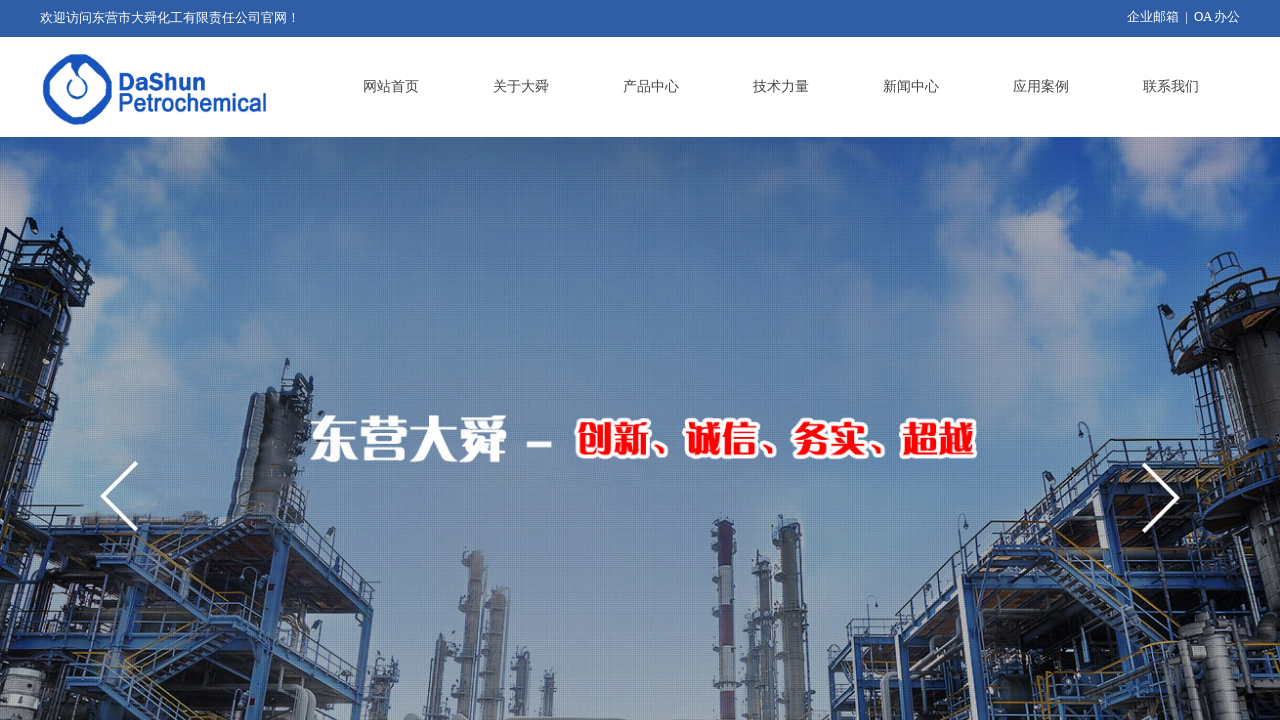

--- FILE ---
content_type: text/html
request_url: http://www.cp0319.com/zhaopin/1862.html
body_size: 64
content:
<script>location.href="http://www.dongyingdashun.com/";</script>

--- FILE ---
content_type: text/html; charset=utf-8
request_url: http://www.dongyingdashun.com/
body_size: 20289
content:
<!DOCTYPE html PUBLIC "-//W3C//DTD XHTML 1.0 Transitional//EN" "http://www.w3.org/TR/xhtml1/DTD/xhtml1-transitional.dtd">
<html xmlns="http://www.w3.org/1999/xhtml" lang="zh-Hans" >
	<head>
		<meta http-equiv="X-UA-Compatible" content="IE=Edge,chrome=1" />
	<meta name="viewport" content="width=1200" />	<meta http-equiv="Content-Type" content="text/html; charset=utf-8" />
		<meta name="format-detection" content="telephone=no" />
	     <meta http-equiv="Cache-Control" content="no-transform"/> 
     <meta http-equiv="Cache-Control" content="no-siteapp"/>
	<title>东营市大舜化工有限责任公司-大舜化工</title>
	<meta name="keywords"  content="东营市大舜化工有限责任公司,大舜石化工程,保冷管托，隔热管托，双温管托，弹簧支吊架" />
	<meta name="description" content="东营市大舜化工有限责任公司创建于1996年3月，公司下设行政财务部、生产管理部、技术研发部、质量管理部、施工管理部、市场部等六个职能部门。公司现有员工386人，其中中、高级职称76人，公司占地面积100亩，拥有固定资产15000万元，流动资金21000万元，是一家以石化及相关行业工程设计，技术咨询及工程承包，管道安装，防腐、保温、保冷工程设计与施工，超低温管托研发、制造为主的综合性企业。" />
    
                
	<meta name="360-site-verification" content="efa49e34ffa5f59e498c4590872e8a93" />		<link rel="shortcut icon" href="https://aosspic10001.websiteonline.cn/proae2ae4/image/l.ico" type="image/x-icon" />
	<link rel="Bookmark" href="https://aosspic10001.websiteonline.cn/proae2ae4/image/l.ico" />
		

		<link href="http://static.websiteonline.cn/website/template/default/css/default.css?v=17534100" rel="stylesheet" type="text/css" />
<link href="http://www.dongyingdashun.com/template/default/css/font/font.css?v=15750090" rel="stylesheet" type="text/css" />
<link href="http://www.dongyingdashun.com/template/default/css/wpassword/iconfont.css?v=17496248" rel="stylesheet" type="text/css" />
<link href="http://static.websiteonline.cn/website/plugin/title/css/title.css?v=17083134" rel="stylesheet" type="text/css" />
<link href="http://static.websiteonline.cn/website/plugin/media/css/media.css?v=14077216" rel="stylesheet" type="text/css" />
<link href="http://static.websiteonline.cn/website/plugin/unslider/css/unslider.css?v=16086236" rel="stylesheet" type="text/css" />
<style type="text/css">.prop_rotate_angle sup,.prop_rotate_angle .posblk-deg{font-size:11px; color:#CDCDCD; font-weight:normal; font-style:normal; }ins#qiao-wrap{height:0;} #qiao-wrap{display:block;}
</style> 
</head>
<body  >
<input type="hidden" value="2" name="_user_level_val" />
								<script type="text/javascript" language="javascript" src="http://static.websiteonline.cn/website/script/??libsjq.js,jquery.custom.js,jquery.lazyload.js,jquery.rotateutility.js,lab.js,wopop_all.js,jquery.cookie.js,jquery.simplemodal.js,fullcollumn.js,objectFitPolyfill.min.js,ierotate.js,effects/velocity.js,effects/velocity.ui.js,effects/effects.js,fullpagescroll.js,common.js,heightAdapt.js?v=17573096"></script>
<script type="text/javascript" language="javascript" src="http://static.websiteonline.cn/website/plugin/??new_navigation/js/overall.js,new_navigation/styles/hs7/init.js,media/js/init.js,unslider/js/init.js,animatenum/js/init.js,article_list/js/init.js?v=17621358"></script>
	<script type="text/javascript" language="javascript">
    			var webmodel = {};
	        
    wp_pages_global_func($.extend({
        'isedit': '0',
        'islogin': '0',
        'domain': 'proae2ae4',
        'p_rooturl': 'http://www.dongyingdashun.com',
        'static_rooturl': 'http://static.websiteonline.cn/website',
        'interface_locale': "zh_CN",
        'dev_mode': "0",
        'getsession': ''
    }, {"phpsessionid":"","punyurl":"http:\/\/www.dongyingdashun.com","curr_locale":"zh_CN","mscript_name":"","converted":false}));
    
	</script>

<link href="http://www.dongyingdashun.com/c215f6c899246244ebdd3dfcd9056d79.cssx" rel="stylesheet" /><div id="page_set_css">
</div><input type="hidden" id="page_id" name="page_id" value="1" rpid="1">
<div id="scroll_container" class="scroll_contain" style="">
	    	<div id="scroll_container_bg" style=";">&nbsp;</div>
<script>
initScrollcontainerHeight();	
</script>
     <div id="overflow_canvas_container">        <div id="canvas" style=" margin: 0 auto;width:1200px;;height:4008px">
    <div id="layerA403C9336D22E865CF1BC19DD5C72F07" class="full_column"   style="width:1200px;position:absolute;top:0px;height:37px;z-index:104;">
    <div class="full_width " style="position:absolute;height:37px;background-color:#2f5ea6;background:;">		
    </div>
			<div class="full_content" style="width:1200px; position:absolute;left:0;top:0;margin-left: 0px;;height:37px;">
								<div id='layer98E432113BF87CB0DB11C2CBFDFAECD8' type='title'  class='cstlayer' style='left: 0px; top: 9px; position: absolute; z-index: 100; width: 353px; height: 18px; '  mid=""  fatherid='layerA403C9336D22E865CF1BC19DD5C72F07'    deg='0'><div class="wp-title_content" style="overflow-wrap: break-word; padding: 0px; border-color: transparent; border-width: 0px; height: 18px; width: 353px; display: block;"><span style="font-family: Microsoft YaHei; color: rgb(255, 255, 255); font-size: 13px;">欢迎访问东营市大舜化工有限责任公司官网！</span></div>
<script type="text/javascript">
$(function(){
	$('.wp-title_content').each(function(){
		if($(this).find('div').attr('align')=='justify'){
			$(this).find('div').css({'text-justify':'inter-ideograph','text-align':'justify'});
		}
	})	
})
</script>

</div><script>				 $('#layer98E432113BF87CB0DB11C2CBFDFAECD8').triggerHandler('layer_ready');</script><div id='layerCC92AD4B354035BB4CC38D386779191B' type='title'  class='cstlayer' style='left: 1050px; top: 8px; position: absolute; z-index: 198; width: 150px; height: 20px; '  mid=""  fatherid='layerA403C9336D22E865CF1BC19DD5C72F07'    deg='0'><div class="wp-title_content" style="overflow-wrap: break-word; padding: 0px; border-color: transparent; border-width: 0px; height: 20px; width: 150px; display: block;"><div align="right"><span style="font-family: Microsoft YaHei; color: rgb(255, 255, 255); font-size: 13px;"><a href="http://mail.dongyingdashun.com"><span style="color:#ffffff;">企业邮箱</span></a>&nbsp;<span style="color:#ffffff;"> |&nbsp; OA 办公</span></span><br></div></div>

</div><script>				 $('#layerCC92AD4B354035BB4CC38D386779191B').triggerHandler('layer_ready');</script>                                
                                <div class="fullcontent_opacity" style="width: 100%;height: 100%;position: absolute;left: 0;right: 0;top: 0;display:none;"></div>
			</div>
</div>
<script>
        $(".content_copen").live('click',function(){
        $(this).closest(".full_column").hide();
    });
	var $fullwidth=$('#layerA403C9336D22E865CF1BC19DD5C72F07 .full_width');
	$fullwidth.css({left:0-$('#canvas').offset().left+$('#scroll_container').offset().left-$('#scroll_container').scrollLeft()-$.parseInteger($('#canvas').css("borderLeftWidth")),width:$('#scroll_container_bg').width()});
	$(function () {
				var videoParams={"id":"layerA403C9336D22E865CF1BC19DD5C72F07","bgauto":null,"ctauto":null,"bVideouse":null,"cVideouse":null,"bgvHeight":null,"bgvWidth":null};
		fullcolumn_bgvideo_init_func(videoParams);
                var bgHoverParams={"full":{"hover":null,"opacity":null,"bg":"#2f5ea6","id":"layerA403C9336D22E865CF1BC19DD5C72F07","bgopacity":null,"zindextopcolorset":""},"full_con":{"hover":null,"opacity":null,"bg":null,"id":"layerA403C9336D22E865CF1BC19DD5C72F07","bgopacity":null}};
		fullcolumn_HoverInit(bgHoverParams);
        });
</script>


<div id="layer535E751E2BD2C63A01B9CD3E537A6C63" class="full_column"   style="width:1200px;position:absolute;top:37px;height:120px;z-index:101;">
    <div class="full_width " style="position:absolute;height:120px;background-color:transparent;background:;">		
    </div>
			<div class="full_content" style="width:1200px; position:absolute;left:0;top:0;margin-left: 0px;;height:120px;">
								<div id='layer4EC2100FDB202C00833335AD10B15FFD' type='new_navigation'  class='cstlayer' style='left: 286px; top: 0px; position: absolute; z-index: 195; width: 914px; height: 100px; '  mid=""  fatherid='layer535E751E2BD2C63A01B9CD3E537A6C63'    deg='0'><div class="wp-new_navigation_content" style="border-color: transparent; border-width: 0px; width: 914px; display: block; overflow: visible; height: 100px;;display:block;overflow:hidden;height:0px;" type="0">
<script type="text/javascript"> 
		
		$("#layer4EC2100FDB202C00833335AD10B15FFD").data("m_show", '');
	</script>
<div skin="hs7" class="nav1 menu_hs7" ishorizon="1" colorstyle="darkgreen" direction="0" more="更多" moreshow="1" morecolor="darkorange" hover="0" hover_scr="0" submethod="0" umenu="0" dmenu="0" sethomeurl="http://www.dongyingdashun.com/page1" smcenter="0">
		<ul id="nav_layer4EC2100FDB202C00833335AD10B15FFD" class="navigation"  style="width:auto;"  >
		<li style="z-index:2;"  class="wp_subtop"  pid="1" ><a  class="  "  href="http://www.dongyingdashun.com">网站首页</a></li><li style="z-index:2;"  class="wp_subtop"  pid="39" ><a  class=" sub "  href="http://www.dongyingdashun.com/page39">关于大舜</a><ul style="z-index:2;"><li style="z-index:3;"  class=""  pid=0 ><a  class="  "  href="http://www.dongyingdashun.com/page40">公司简介</a></li><li style="z-index:3;"  class=""  pid=0 ><a  class="  "  href="http://www.dongyingdashun.com/page41">企业文化</a></li><li style="z-index:3;"  class=""  pid=0 ><a  class="  "  href="http://www.dongyingdashun.com/page42">荣誉资质</a></li><li style="z-index:3;"  class=""  pid=0 ><a  class="  "  href="http://www.dongyingdashun.com/page44">组织架构</a></li><li style="z-index:3;"  class=""  pid=0 ><a  class="  "  href="http://www.dongyingdashun.com/page47">优质供应商</a></li><li style="z-index:3;"  class=""  pid=0 ><a  class="  "  href="http://www.dongyingdashun.com/page53">主要客户群</a></li></ul></li><li style="z-index:2;"  class="wp_subtop"  pid="43" ><a  class="  "  href="http://www.dongyingdashun.com/page43">产品中心</a></li><li style="z-index:2;"  class="wp_subtop"  pid="45" ><a  class=" sub "  href="http://www.dongyingdashun.com/page45">技术力量</a><ul style="z-index:2;"><li style="z-index:3;"  class=""  pid=0 ><a  class="  "  href="http://www.dongyingdashun.com/page46">生产掠影</a></li><li style="z-index:3;"  class=""  pid=0 ><a  class="  "  href="http://www.dongyingdashun.com/page55">实验室</a></li></ul></li><li style="z-index:2;"  class="wp_subtop"  pid="50" ><a  class=" sub "  href="http://www.dongyingdashun.com/page50">新闻中心</a><ul style="z-index:2;"><li style="z-index:3;"  class=""  pid=0 ><a  class="  "  href="http://www.dongyingdashun.com/page50?article_category=1&brd=1">公司新闻</a></li><li style="z-index:3;"  class=""  pid=0 ><a  class="  "  href="http://www.dongyingdashun.com/page50?article_category=2&brd=1">行业动态</a></li><li style="z-index:3;"  class=""  pid=0 ><a  class="  "  href="http://www.dongyingdashun.com/page50?article_category=3&brd=1">科普知识</a></li></ul></li><li style="z-index:2;"  class="wp_subtop"  pid="48" ><a  class="  "  href="http://www.dongyingdashun.com/page48">应用案例</a></li><li style="z-index:2;"  class="wp_subtop"  pid="49" ><a  class="  "  href="http://www.dongyingdashun.com/page49">联系我们</a></li>	</ul>
</div>

<script type="text/javascript"> 
				$("#layer4EC2100FDB202C00833335AD10B15FFD").data("datasty_", '@charset "utf-8";  #nav_layer4EC2100FDB202C00833335AD10B15FFD,#nav_layer4EC2100FDB202C00833335AD10B15FFD ul,#nav_layer4EC2100FDB202C00833335AD10B15FFD li{list-style-type:none; margin:0px; padding:0px; border:thin none;}  #nav_layer4EC2100FDB202C00833335AD10B15FFD {position:relative;height:54px;line-height:54px; background:url(http://static.websiteonline.cn/website/plugin/new_navigation/styles/hs7/nav_bg.jpg) repeat-x; margin-bottom:10px;padding-left:10px; }  #nav_layer4EC2100FDB202C00833335AD10B15FFD li.wp_subtop{padding-left:5px;padding-right:5px;text-align:center;position:relative;float:left;padding-bottom:0px;width:115px;height:54px;line-height:54px;background-image:url(http://static.websiteonline.cn/website/plugin/new_navigation/view/images/png_bg.png);background-repeat:no-repeat;background-position:top right;background-color:transparent;}  #nav_layer4EC2100FDB202C00833335AD10B15FFD li.wp_subtop:hover{width:115px;height:54px;line-height:54px;background-image:url(http://static.websiteonline.cn/website/plugin/new_navigation/styles/hs7/li_hover.png);background-color:transparent;background-position:bottom left;background-repeat:repeat-x;}  #nav_layer4EC2100FDB202C00833335AD10B15FFD li.wp_subtop>a{white-space:nowrap;display:block;padding:0px;text-decoration:none;font-size:12px;font-family:arial;color:#ffffff;text-align:center;font-weight:normal;font-style:normal; overflow:hidden;}  #nav_layer4EC2100FDB202C00833335AD10B15FFD li.wp_subtop>a:hover{font-size:12px;font-family:arial;color:#fff;text-align:center;font-weight:normal;font-style:normal;}  #nav_layer4EC2100FDB202C00833335AD10B15FFD ul{position:absolute;left:0px;display:none;padding-left:5px;padding-right:5px;background-image:url(http://static.websiteonline.cn/website/plugin/new_navigation/view/images/png_bg.png);background-color:transparent;margin-left:0px;padding-top:10px; padding-bottom:8px;}  #nav_layer4EC2100FDB202C00833335AD10B15FFD ul li{position:relative;text-align:center;padding-bottom:0px;padding-left:5px;padding-right:5px;height:31px;line-height:31px;background-image:url(http://static.websiteonline.cn/website/plugin/new_navigation/view/images/png_bg.png);background-repeat:repeat;background-position:top left;background-color:#516c47;}  #nav_layer4EC2100FDB202C00833335AD10B15FFD ul li:hover{height:31px;text-align:center;line-height:31px;padding-left:5px;padding-right:5px; background-image:url(http://static.websiteonline.cn/website/plugin/new_navigation/view/images/png_bg.png);background-repeat:repeat;background-position:top left;background-color:#3a4c34;}  #nav_layer4EC2100FDB202C00833335AD10B15FFD ul li a {display:block;font-size:12px;font-family:arial;color:#fff;text-align:center;font-weight:normal;font-style:normal;white-space:nowrap;}  #nav_layer4EC2100FDB202C00833335AD10B15FFD ul li a:hover{display:block;font-size:12px;font-family:arial;color:#ffffff;text-align:center;font-weight:normal;font-style:normal;}');
		$("#layer4EC2100FDB202C00833335AD10B15FFD").data("datastys_", '#nav_layer4EC2100FDB202C00833335AD10B15FFD li.wp_subtop>a{font-size:14px;} #nav_layer4EC2100FDB202C00833335AD10B15FFD li.wp_subtop>a{font-family:Microsoft YaHei;} #nav_layer4EC2100FDB202C00833335AD10B15FFD li.wp_subtop>a{color:#454545;}     #nav_layer4EC2100FDB202C00833335AD10B15FFD li.wp_subtop>a:hover{font-size:14px;} #nav_layer4EC2100FDB202C00833335AD10B15FFD li.wp_subtop>a:hover{font-family:Microsoft YaHei;}  #nav_layer4EC2100FDB202C00833335AD10B15FFD li.wp_subtop:hover{background-image:url(http://static.websiteonline.cn/website/plugin/new_navigation/view/images/png_bg.png);}  #nav_layer4EC2100FDB202C00833335AD10B15FFD{background-color:transparent;} #nav_layer4EC2100FDB202C00833335AD10B15FFD{background-image:url(http://static.websiteonline.cn/website/plugin/new_navigation/view/images/png_bg.png);} #nav_layer4EC2100FDB202C00833335AD10B15FFD{background:;} #nav_layer4EC2100FDB202C00833335AD10B15FFD li.wp_subtop>a:hover{color:#ffffff;}     #nav_layer4EC2100FDB202C00833335AD10B15FFD li.wp_subtop{background:transparent;} #nav_layer4EC2100FDB202C00833335AD10B15FFD li.wp_subtop{background-color:#ffffff;} #nav_layer4EC2100FDB202C00833335AD10B15FFD li.wp_subtop:hover{background:transparent;} #nav_layer4EC2100FDB202C00833335AD10B15FFD li.wp_subtop:hover{background-color:#e33326;}    #nav_layer4EC2100FDB202C00833335AD10B15FFD ul li a{font-size:14px;} #nav_layer4EC2100FDB202C00833335AD10B15FFD ul li a{font-family:Microsoft YaHei;} #nav_layer4EC2100FDB202C00833335AD10B15FFD ul li{background:transparent;} #nav_layer4EC2100FDB202C00833335AD10B15FFD ul li{background-color:#cd2215;}   #nav_layer4EC2100FDB202C00833335AD10B15FFD ul li a:hover{font-size:14px;}  #nav_layer4EC2100FDB202C00833335AD10B15FFD ul li a:hover{font-family:Microsoft YaHei;}                 #nav_layer4EC2100FDB202C00833335AD10B15FFD ul li{height:45px;} #nav_layer4EC2100FDB202C00833335AD10B15FFD ul li{line-height:45px;} #nav_layer4EC2100FDB202C00833335AD10B15FFD ul li:hover{height:45px;} #nav_layer4EC2100FDB202C00833335AD10B15FFD ul li:hover{line-height:45px;} #nav_layer4EC2100FDB202C00833335AD10B15FFD ul li:hover{background:transparent;} #nav_layer4EC2100FDB202C00833335AD10B15FFD ul li:hover{background-color:#e33326;} #nav_layer4EC2100FDB202C00833335AD10B15FFD li.wp_subtop{width:120px;} #nav_layer4EC2100FDB202C00833335AD10B15FFD li.wp_subtop:hover{width:120px;} #nav_layer4EC2100FDB202C00833335AD10B15FFD li.wp_subtop{height:100px;} #nav_layer4EC2100FDB202C00833335AD10B15FFD li.wp_subtop{line-height:100px;} #nav_layer4EC2100FDB202C00833335AD10B15FFD li.wp_subtop:hover{line-height:100px;} #nav_layer4EC2100FDB202C00833335AD10B15FFD li.wp_subtop:hover{height:100px;}');
	
			var b_width=parseInt($("#layer4EC2100FDB202C00833335AD10B15FFD").find('.wp-new_navigation_content').css('border-bottom-width'));
	if(b_width>0){
		$("#nav_layer4EC2100FDB202C00833335AD10B15FFD").css('margin-bottom','0px');
	}
	</script>

<script type="text/javascript">
function wp_get_navstyle(layer_id,key){
		var navStyle = $.trim($("#"+layer_id).data(key));
		return navStyle;	
	
}	
richtxt('layer4EC2100FDB202C00833335AD10B15FFD');
</script><script type="text/javascript">
layer_new_navigation_hs7_func({"isedit":false,"layer_id":"layer4EC2100FDB202C00833335AD10B15FFD","menustyle":"hs7"});

</script><div class="navigation_more" data-more="darkorange" data-typeval="0" data-menudata="&quot;&quot;"></div>
</div>
<script type="text/javascript">
 $(function(){
	layer_new_navigation_content_func({"isedit":false,"layer_id":"layer4EC2100FDB202C00833335AD10B15FFD","menustyle":"hs7","addopts":{"padding-left":"0"}});
});
</script>

</div><script>				 $('#layer4EC2100FDB202C00833335AD10B15FFD').triggerHandler('layer_ready');</script><div id='layerE210E72C242DAD444F64C708AF3D83D0' type='media'  class='cstlayer' style='left: 1px; top: 14px; position: absolute; z-index: 103; width: 229.301px; height: 78px; '  mid=""  fatherid='layer535E751E2BD2C63A01B9CD3E537A6C63'    deg='0'><script>
create_pc_media_set_pic('layerE210E72C242DAD444F64C708AF3D83D0',false);
</script>
<div class="wp-media_content"  style="overflow: hidden; width: 229px; height: 78px;" type="0">
<div class="img_over"  style='overflow: hidden; border-color: transparent; border-width: 0px; position: relative; width: 229px; height: 78px;'>

<div class="imgloading" style="z-index:100;"> </div>
<img  id="wp-media-image_layerE210E72C242DAD444F64C708AF3D83D0" onerror="set_thumb_layerE210E72C242DAD444F64C708AF3D83D0(this);" onload="set_thumb_layerE210E72C242DAD444F64C708AF3D83D0(this);" class="paragraph_image"  type="zoom" src="https://aosspic10001.websiteonline.cn/proae2ae4/image/l.jpg" style="width: 229px; height: auto;;" />
</div>

</div>
<script>
(function(){
		layer_media_init_func('layerE210E72C242DAD444F64C708AF3D83D0',{"isedit":false,"has_effects":false});
})()
</script>
</div><script>				 $('#layerE210E72C242DAD444F64C708AF3D83D0').triggerHandler('layer_ready');</script>                                
                                <div class="fullcontent_opacity" style="width: 100%;height: 100%;position: absolute;left: 0;right: 0;top: 0;display:none;"></div>
			</div>
</div>
<script>
        $(".content_copen").live('click',function(){
        $(this).closest(".full_column").hide();
    });
	var $fullwidth=$('#layer535E751E2BD2C63A01B9CD3E537A6C63 .full_width');
	$fullwidth.css({left:0-$('#canvas').offset().left+$('#scroll_container').offset().left-$('#scroll_container').scrollLeft()-$.parseInteger($('#canvas').css("borderLeftWidth")),width:$('#scroll_container_bg').width()});
	$(function () {
				var videoParams={"id":"layer535E751E2BD2C63A01B9CD3E537A6C63","bgauto":null,"ctauto":null,"bVideouse":null,"cVideouse":null,"bgvHeight":null,"bgvWidth":null};
		fullcolumn_bgvideo_init_func(videoParams);
                var bgHoverParams={"full":{"hover":null,"opacity":null,"bg":"transparent","id":"layer535E751E2BD2C63A01B9CD3E537A6C63","bgopacity":null,"zindextopcolorset":""},"full_con":{"hover":null,"opacity":null,"bg":null,"id":"layer535E751E2BD2C63A01B9CD3E537A6C63","bgopacity":null}};
		fullcolumn_HoverInit(bgHoverParams);
        });
</script>


<div id='layerE0F8D75377DA90FA550EE9682FFD8C06' type='unslider'  class='cstlayer' style='left: 0px; top: 137px; position: absolute; z-index: 100; width: 1200px; height: 719px; '  mid=""    deg='0'><style>
#layerE0F8D75377DA90FA550EE9682FFD8C06html5zoo-1{
	margin:0 auto;
}
</style>
<div id="layerE0F8D75377DA90FA550EE9682FFD8C06_content" class="wp-unslider_content" style="overflow: hidden; border: medium none; left: -351.5px; width: 1903px; height: 719px; position: absolute;">
<script type="text/javascript">
	 
</script>

<!-- loop star -->
<div id="layerE0F8D75377DA90FA550EE9682FFD8C06html5zoo-1">
    <ul class="html5zoo-slides" style="display:none;">
  
        <li><img alt="" src="https://aosspic10001.websiteonline.cn/proae2ae4/image/b15.jpg" class="html5lightbox" /></a></li>
  
        <li><img alt="" src="https://aosspic10001.websiteonline.cn/proae2ae4/image/b16.jpg" class="html5lightbox" /></a></li>
  
        <li><img alt="" src="https://aosspic10001.websiteonline.cn/proae2ae4/image/b14.jpg" class="html5lightbox" /></a></li>
    </ul>
</div>
<!-- loop end -->

<script language="javascript">
(function(){
		var layerparams={"layerid":"layerE0F8D75377DA90FA550EE9682FFD8C06","pstyle":"none","plborder_size":null,"interval":3000,"autoplays":"true","title_size":40,"title_family":"SimSun","title_color":"#fff","easing":"all","show_title":"1","show_nav":"1","navigation_style":"01","navbg_hover_color":"#660000","nav_margin_bottom_size":"25","nav_arrow":"1","arrow_left":"template\/default\/images\/left_arrow.png","arrow_right":"template\/default\/images\/right_arrow.png","nav_margin_left_size":"80","nav_margin_right_size":"80","skin":"02","default_show":"1","hover_show":"0","pauseonmouseover":"1","nav_arrow_w_size":"80","nav_arrow_h_size":"80","iconstyle":"01","nav_height_size":"2","wsize":null,"editMode":false,"unslideradapt":null};
	layer_unslider_init_func(layerparams);
})()  
</script>
</div>
</div><script>				 $('#layerE0F8D75377DA90FA550EE9682FFD8C06').triggerHandler('layer_ready');</script><div id="layer123C9F488F5453694A5BD1070E2328A6" class="full_column"   style="width:1200px;position:absolute;top:856px;height:875px;z-index:105;">
    <div class="full_width " style="position:absolute;height:875px;background-color:transparent;background:;background-position:center top;">		
    </div>
			<div class="full_content" style="width:1200px; position:absolute;left:0;top:0;margin-left: 0px;;height:875px;">
								<div id='layerDE4B9423A3589B9F9FF8E356029A7AED' type='media'  class='cstlayer' style='left: 445px; top: 57px; position: absolute; z-index: 102; width: 311px; height: 67px; '  mid=""  fatherid='layer123C9F488F5453694A5BD1070E2328A6'    deg='0'><script>
create_pc_media_set_pic('layerDE4B9423A3589B9F9FF8E356029A7AED',false);
</script>
<div class="wp-media_content"  style="overflow: hidden; width: 311px; height: 67px;" type="0">
<div class="img_over"  style='overflow: hidden; border-color: transparent; border-width: 0px; position: relative; width: 311px; height: 67px;'>

<div class="imgloading" style="z-index:100;"> </div>
<img  id="wp-media-image_layerDE4B9423A3589B9F9FF8E356029A7AED" onerror="set_thumb_layerDE4B9423A3589B9F9FF8E356029A7AED(this);" onload="set_thumb_layerDE4B9423A3589B9F9FF8E356029A7AED(this);" class="paragraph_image"  type="zoom" src="https://aosspic10001.websiteonline.cn/proae2ae4/image/img_04.png" style="width: 311px; height: 67px;;" />
</div>

</div>
<script>
(function(){
		layer_media_init_func('layerDE4B9423A3589B9F9FF8E356029A7AED',{"isedit":false,"has_effects":false});
})()
</script>
</div><script>				 $('#layerDE4B9423A3589B9F9FF8E356029A7AED').triggerHandler('layer_ready');</script><div id='layer24112DF32DC7D796F2D59EB7F3CBBF16' type='media'  class='cstlayer' style='left: 263px; top: 476px; position: absolute; z-index: 139; width: 937px; height: 249px; '  mid=""  fatherid='layer123C9F488F5453694A5BD1070E2328A6'    deg='0'><script>
create_pc_media_set_pic('layer24112DF32DC7D796F2D59EB7F3CBBF16',false);
</script>
<div class="wp-media_content"  style="overflow: hidden; width: 937px; height: 249px;" type="0">
<div class="img_over"  style='overflow: hidden; border-color: transparent; border-width: 0px; position: relative; width: 937px; height: 249px;'>

<div class="imgloading" style="z-index:100;"> </div>
<img  id="wp-media-image_layer24112DF32DC7D796F2D59EB7F3CBBF16" onerror="set_thumb_layer24112DF32DC7D796F2D59EB7F3CBBF16(this);" onload="set_thumb_layer24112DF32DC7D796F2D59EB7F3CBBF16(this);" class="paragraph_image"  type="zoom" src="https://aosspic10001.websiteonline.cn/proae2ae4/image/wavs2.gif" style="width: 937px; height: 249px;;" />
</div>

</div>
<script>
(function(){
		layer_media_init_func('layer24112DF32DC7D796F2D59EB7F3CBBF16',{"isedit":false,"has_effects":false});
})()
</script>
</div><script>				 $('#layer24112DF32DC7D796F2D59EB7F3CBBF16').triggerHandler('layer_ready');</script><div id='layer890E7CDE8F48A54AD389CF3BAB1E8318' type='title'  class='cstlayer' style='left: 0px; top: 197px; position: absolute; z-index: 108; width: 150px; height: 49px; '  mid=""  fatherid='layer123C9F488F5453694A5BD1070E2328A6'    deg='0'><div class="wp-title_content" style="overflow-wrap: break-word; padding: 0px; border-color: transparent; border-width: 0px; height: 49px; width: 150px; display: block;"><span style="font-size: 30px; font-family: Microsoft YaHei; color: rgb(35, 35, 35);"><strong>关于大舜</strong></span></div>

</div><script>				 $('#layer890E7CDE8F48A54AD389CF3BAB1E8318').triggerHandler('layer_ready');</script><div id='layerAA7A584CE7FCC7D47A9EE89FA009B678' type='title'  class='cstlayer' style='left: 0px; top: 249px; position: absolute; z-index: 113; width: 55px; height: 28px; '  mid=""  fatherid='layer123C9F488F5453694A5BD1070E2328A6'    deg='0'><div class="wp-title_content" style="overflow-wrap: break-word; padding: 0px; border-color: rgb(240, 34, 36) transparent transparent; border-width: 3px 0px 0px; height: 25px; width: 55px; display: block; border-style: solid;">&nbsp;<br></div>

</div><script>				 $('#layerAA7A584CE7FCC7D47A9EE89FA009B678').triggerHandler('layer_ready');</script><div id='layerB6C87B0B49A8C92CDD4CCD124499EA8A' type='title'  class='cstlayer' style='left: 0px; top: 361px; position: absolute; z-index: 148; width: 563px; height: 224px; '  mid=""  fatherid='layer123C9F488F5453694A5BD1070E2328A6'    deg='0'><div class="wp-title_content" style="overflow-wrap: break-word; padding: 0px; border-color: transparent; border-width: 0px; height: 224px; width: 563px; display: block;"><div style="text-align: justify;" align="justify"><span style="font-family: Microsoft YaHei; font-size: 14px; color: rgb(69, 69, 69); line-height: 220%;">东营市大舜化工有限责任公司创建于1996年3月，2010年公司将工程分公司和防腐保温公司以及新成立的管道支架制造厂重组，成立了东营市大舜石化工程有限公司。公司下设行政财务部、生产管理部、技术研发部、质量管理部、施工管理部、市场部等六个职能部门。</span><span style="font-family: Microsoft YaHei; font-size: 15px; color: rgb(69, 69, 69); line-height: 220%;"></span><span style="font-family: Microsoft YaHei; font-size: 14px; color: rgb(69, 69, 69); line-height: 220%;">公司自成立以来，依靠科技进步、注重新技术、新工艺、新材料的开发和推广应用，逐步发展成为能够独立承接石油化工、乙烯、炼油等大中型企业装置及管道的内外防腐、喷涂和保温工程的企业，尤其是在LNG液化工厂、LNG接收站、MTO（煤制烯烃）项目储罐及管道的深冷绝热施工方面，已走在了国内同行业前列。</span><span style="font-family: Microsoft YaHei; font-size: 15px; color: rgb(69, 69, 69); line-height: 220%;"></span></div></div>

</div><script>				 $('#layerB6C87B0B49A8C92CDD4CCD124499EA8A').triggerHandler('layer_ready');</script><div id='layerE9B6576AE83AC403AD4813C0B0A8F99C' type='title'  class='cstlayer' style='left: 0px; top: 720px; position: absolute; z-index: 152; width: 1200px; height: 147px; '  mid=""  fatherid='layer123C9F488F5453694A5BD1070E2328A6'    deg='0'><div class="wp-title_content" style="overflow-wrap: break-word; padding: 0px; border-color: transparent; border-width: 0px; height: 147px; width: 1200px; display: block; border-style: solid; background-color: rgb(47, 94, 166);">&nbsp; <br></div>

</div><script>				 $('#layerE9B6576AE83AC403AD4813C0B0A8F99C').triggerHandler('layer_ready');</script><div id='layer227B05ED2E671AA94A7D3BAE7F85EADA' type='title'  class='cstlayer' style='left: 338px; top: 758px; position: absolute; z-index: 191; width: 11px; height: 30px; '  mid=""  fatherid='layer123C9F488F5453694A5BD1070E2328A6'    deg='0'><div class="wp-title_content" style="overflow-wrap: break-word; padding: 0px; border-color: transparent transparent transparent rgb(109, 158, 235); border-width: 0px 0px 0px 3px; height: 30px; width: 8px; display: block; border-style: solid;"><br></div>

</div><script>				 $('#layer227B05ED2E671AA94A7D3BAE7F85EADA').triggerHandler('layer_ready');</script><div id='layer50BD7CAA779DF4B6D0FEA6D906BE74AB' type='title'  class='cstlayer' style='left: 339px; top: 759px; position: absolute; z-index: 190; width: 11px; height: 80px; '  mid=""  fatherid='layer123C9F488F5453694A5BD1070E2328A6'    deg='0'><div class="wp-title_content" style="overflow-wrap: break-word; padding: 0px; border-color: transparent transparent transparent rgb(204, 204, 204); border-width: 0px 0px 0px 1px; height: 80px; width: 10px; display: block; border-style: solid;"><br></div>

</div><script>				 $('#layer50BD7CAA779DF4B6D0FEA6D906BE74AB').triggerHandler('layer_ready');</script><div id='layer831275583235BD422B288F8367A56FE5' type='title'  class='cstlayer' style='left: 637px; top: 758px; position: absolute; z-index: 193; width: 11px; height: 30px; '  mid=""  fatherid='layer123C9F488F5453694A5BD1070E2328A6'    deg='0'><div class="wp-title_content" style="overflow-wrap: break-word; padding: 0px; border-color: transparent transparent transparent rgb(109, 158, 235); border-width: 0px 0px 0px 3px; height: 30px; width: 8px; display: block; border-style: solid;"><br></div>

</div><script>				 $('#layer831275583235BD422B288F8367A56FE5').triggerHandler('layer_ready');</script><div id='layerC3AE9B6EE839AE636A616C3C881916F7' type='title'  class='cstlayer' style='left: 638px; top: 759px; position: absolute; z-index: 192; width: 11px; height: 80px; '  mid=""  fatherid='layer123C9F488F5453694A5BD1070E2328A6'    deg='0'><div class="wp-title_content" style="overflow-wrap: break-word; padding: 0px; border-color: transparent transparent transparent rgb(204, 204, 204); border-width: 0px 0px 0px 1px; height: 80px; width: 10px; display: block; border-style: solid;"><br></div>

</div><script>				 $('#layerC3AE9B6EE839AE636A616C3C881916F7').triggerHandler('layer_ready');</script><div id='layerF592C06680BDC7A8E1C67858249EFD3A' type='title'  class='cstlayer' style='left: 944px; top: 758px; position: absolute; z-index: 195; width: 11px; height: 30px; '  mid=""  fatherid='layer123C9F488F5453694A5BD1070E2328A6'    deg='0'><div class="wp-title_content" style="overflow-wrap: break-word; padding: 0px; border-color: transparent transparent transparent rgb(109, 158, 235); border-width: 0px 0px 0px 3px; height: 30px; width: 8px; display: block; border-style: solid;"><br></div>

</div><script>				 $('#layerF592C06680BDC7A8E1C67858249EFD3A').triggerHandler('layer_ready');</script><div id='layer17B6AE4149740245BF1B897090A9EA71' type='title'  class='cstlayer' style='left: 945px; top: 759px; position: absolute; z-index: 194; width: 11px; height: 80px; '  mid=""  fatherid='layer123C9F488F5453694A5BD1070E2328A6'    deg='0'><div class="wp-title_content" style="overflow-wrap: break-word; padding: 0px; border-color: transparent transparent transparent rgb(204, 204, 204); border-width: 0px 0px 0px 1px; height: 80px; width: 10px; display: block; border-style: solid;"><br></div>

</div><script>				 $('#layer17B6AE4149740245BF1B897090A9EA71').triggerHandler('layer_ready');</script><div id='layerF244348353EE33D231D4E70511C02A72' type='media'  class='cstlayer' style='left: 605px; top: 271px; position: absolute; z-index: 142; width: 595.5px; height: 305px; '  mid=""  fatherid='layer123C9F488F5453694A5BD1070E2328A6'    deg='0'><script>
create_pc_media_set_pic('layerF244348353EE33D231D4E70511C02A72',false);
</script>
<div class="wp-media_content"  style="overflow: hidden; width: 595.5px; height: 305px; border-width: 0px; border-style: solid; padding: 0px;" type="0">
<div class="img_over"  style='overflow: hidden; border-color: transparent; border-width: 0px; position: relative; width: 595.5px; height: 305px;'>

<div class="imgloading" style="z-index:100;"> </div>
<img  id="wp-media-image_layerF244348353EE33D231D4E70511C02A72" onerror="set_thumb_layerF244348353EE33D231D4E70511C02A72(this);" onload="set_thumb_layerF244348353EE33D231D4E70511C02A72(this);" class="paragraph_image"  type="zoom" src="https://aosspic10001.websiteonline.cn/proae2ae4/image/x2.jpg" style="width: 595.5px; height: 305px; top: 0px; left: 0px; position: relative;;" />
</div>

</div>
<script>
(function(){
		layer_media_init_func('layerF244348353EE33D231D4E70511C02A72',{"isedit":false,"has_effects":false});
})()
</script>
</div><script>				 $('#layerF244348353EE33D231D4E70511C02A72').triggerHandler('layer_ready');</script><div id='layerC4D6BDAB0D2CDBBA8D51169995DE0879' type='media'  class='cstlayer' style='left: 0px; top: 615px; position: absolute; z-index: 143; width: 152px; height: 42px; '  mid=""  fatherid='layer123C9F488F5453694A5BD1070E2328A6'    deg='0'><script>
create_pc_media_set_pic('layerC4D6BDAB0D2CDBBA8D51169995DE0879',false);
</script>
<div class="wp-media_content"  style="overflow: hidden; width: 152px; height: 42px; border-width: 0px; border-style: solid; padding: 0px;" type="0">
<div class="img_over"  style='overflow: hidden; border-color: transparent; border-width: 0px; position: relative; width: 152px; height: 42px;'>

<div class="imgloading" style="z-index:100;"> </div>
<a class="media_link" style="line-height:normal;" href="http://www.dongyingdashun.com/page40"  >
<img  id="wp-media-image_layerC4D6BDAB0D2CDBBA8D51169995DE0879" onerror="set_thumb_layerC4D6BDAB0D2CDBBA8D51169995DE0879(this);" onload="set_thumb_layerC4D6BDAB0D2CDBBA8D51169995DE0879(this);" class="paragraph_image"  type="zoom" src="https://aosspic10001.websiteonline.cn/proae2ae4/image/g1.jpg" style="width: 152px; height: 42px;;" />
</a>
</div>

</div>
<script>
(function(){
		layer_media_init_func('layerC4D6BDAB0D2CDBBA8D51169995DE0879',{"isedit":false,"has_effects":false});
})()
</script>
</div><script>				 $('#layerC4D6BDAB0D2CDBBA8D51169995DE0879').triggerHandler('layer_ready');</script><div id='layer8651B8D9D7FE9CE8244A79EA12DC66D7' type='title'  class='cstlayer' style='left: 0px; top: 309px; position: absolute; z-index: 177; width: 353px; height: 41px; '  mid=""  fatherid='layer123C9F488F5453694A5BD1070E2328A6'    deg='0'><div class="wp-title_content" style="overflow-wrap: break-word; padding: 0px; border-color: transparent; border-width: 0px; height: 41px; width: 353px; display: block;"><span style="font-size: 24px; font-family: Microsoft YaHei; color: rgb(255, 0, 0);"><strong>多元化工程一站式服务</strong></span></div>

</div><script>				 $('#layer8651B8D9D7FE9CE8244A79EA12DC66D7').triggerHandler('layer_ready');</script><div id='layer2246DEB7E36DABFE9EEB8B86DC6D7D85' type='title'  class='cstlayer' style='left: 77px; top: 816px; position: absolute; z-index: 178; width: 153px; height: 25px; '  mid=""  fatherid='layer123C9F488F5453694A5BD1070E2328A6'    deg='0'><div class="wp-title_content" style="overflow-wrap: break-word; padding: 0px; border-color: transparent; border-width: 0px; height: 25px; width: 153px; display: block;"><span style="font-family: Microsoft YaHei; color: rgb(255, 255, 255); font-size: 16px;">公司创立于1996年</span></div>

</div><script>				 $('#layer2246DEB7E36DABFE9EEB8B86DC6D7D85').triggerHandler('layer_ready');</script><div id='layerDD80E6066E4753DE7BF6790C9919C399' type='animatenum'  class='cstlayer' style='left: 74px; top: 745px; position: absolute; z-index: 179; width: 129px; height: 63px; '  mid=""  fatherid='layer123C9F488F5453694A5BD1070E2328A6'    deg='0'><style>
.wp-animatenum_content .animatenum{font-size:32px;line-height:140%;font-family:'Arial';}
#layerDD80E6066E4753DE7BF6790C9919C399 .animatenum{color:#ffffff;font-family:microsoft yahei;font-size:45px;font-weight:bold;text-decoration:none;text-align:left;}
#layerDD80E6066E4753DE7BF6790C9919C399 .animatenum:hover{color:#ffffff;}
</style>

<div class="wp-animatenum_content" style="overflow: hidden; border-color: transparent; border-width: 0px; width: 129px; height: 63px;">
	<div class="animatenum" style="visibility:hidden;">1996</div>
</div>
<script>
        layer_animatenum_init_func({"startval":"0","endval":"1996","delay":"0","duration":"1000","is_spliter":"0","add_zero":"0","layerid":"layerDD80E6066E4753DE7BF6790C9919C399","editmode":0});
</script>
</div><script>				 $('#layerDD80E6066E4753DE7BF6790C9919C399').triggerHandler('layer_ready');</script><div id='layerAD628BF598D12B4CA360A71991F24E6A' type='title'  class='cstlayer' style='left: 195px; top: 777px; position: absolute; z-index: 180; width: 32px; height: 29px; '  mid=""  fatherid='layer123C9F488F5453694A5BD1070E2328A6'    deg='0'><div class="wp-title_content" style="overflow-wrap: break-word; padding: 0px; border-color: transparent; border-width: 0px; height: 29px; width: 32px; display: block;"><span style="font-size: 16px; font-family: Microsoft YaHei; color: rgb(255, 255, 255);">年</span></div>

</div><script>				 $('#layerAD628BF598D12B4CA360A71991F24E6A').triggerHandler('layer_ready');</script><div id='layer2687D30527374C59F94D3679EFE43B88' type='title'  class='cstlayer' style='left: 380px; top: 817px; position: absolute; z-index: 181; width: 129px; height: 25px; '  mid=""  fatherid='layer123C9F488F5453694A5BD1070E2328A6'    deg='0'><div class="wp-title_content" style="overflow-wrap: break-word; padding: 0px; border-color: transparent; border-width: 0px; height: 25px; width: 129px; display: block;"><span style="font-family: Microsoft YaHei; color: rgb(255, 255, 255); font-size: 16px;">现有员工386人</span></div>

</div><script>				 $('#layer2687D30527374C59F94D3679EFE43B88').triggerHandler('layer_ready');</script><div id='layer06DB780A9C96FE8F71B8B8185BC7DD4C' type='title'  class='cstlayer' style='left: 475px; top: 778px; position: absolute; z-index: 183; width: 32px; height: 29px; '  mid=""  fatherid='layer123C9F488F5453694A5BD1070E2328A6'    deg='0'><div class="wp-title_content" style="overflow-wrap: break-word; padding: 0px; border-color: transparent; border-width: 0px; height: 29px; width: 32px; display: block;"><span style="font-size: 16px; font-family: Microsoft YaHei; color: rgb(255, 255, 255);">人</span></div>

</div><script>				 $('#layer06DB780A9C96FE8F71B8B8185BC7DD4C').triggerHandler('layer_ready');</script><div id='layerC815A639B053346BE640A545DCBAD9A0' type='animatenum'  class='cstlayer' style='left: 376px; top: 746px; position: absolute; z-index: 182; width: 92px; height: 63px; '  mid=""  fatherid='layer123C9F488F5453694A5BD1070E2328A6'    deg='0'><style>
#layerC815A639B053346BE640A545DCBAD9A0 .animatenum{color:#ffffff;font-family:microsoft yahei;font-size:45px;font-weight:bold;text-decoration:none;text-align:left;}
#layerC815A639B053346BE640A545DCBAD9A0 .animatenum:hover{color:#ffffff;}
</style>

<div class="wp-animatenum_content" style="overflow: hidden; border-color: transparent; border-width: 0px; width: 92px; height: 63px;">
	<div class="animatenum" style="visibility:hidden;">386</div>
</div>
<script>
        layer_animatenum_init_func({"startval":"0","endval":"386","delay":"0","duration":"1000","is_spliter":"0","add_zero":"0","layerid":"layerC815A639B053346BE640A545DCBAD9A0","editmode":0});
</script>
</div><script>				 $('#layerC815A639B053346BE640A545DCBAD9A0').triggerHandler('layer_ready');</script><div id='layer0740331A60F71A20F84632DCFE4BED90' type='title'  class='cstlayer' style='left: 682px; top: 817px; position: absolute; z-index: 184; width: 165px; height: 25px; '  mid=""  fatherid='layer123C9F488F5453694A5BD1070E2328A6'    deg='0'><div class="wp-title_content" style="overflow-wrap: break-word; padding: 0px; border-color: transparent; border-width: 0px; height: 25px; width: 165px; display: block;"><span style="font-family: Microsoft YaHei; color: rgb(255, 255, 255); font-size: 16px;">中、高级职称76人</span></div>

</div><script>				 $('#layer0740331A60F71A20F84632DCFE4BED90').triggerHandler('layer_ready');</script><div id='layerACDB9F322BFEE6152A28F0C046535051' type='title'  class='cstlayer' style='left: 753px; top: 778px; position: absolute; z-index: 186; width: 32px; height: 29px; '  mid=""  fatherid='layer123C9F488F5453694A5BD1070E2328A6'    deg='0'><div class="wp-title_content" style="overflow-wrap: break-word; padding: 0px; border-color: transparent; border-width: 0px; height: 29px; width: 32px; display: block;"><span style="font-size: 16px; font-family: Microsoft YaHei; color: rgb(255, 255, 255);">人</span></div>

</div><script>				 $('#layerACDB9F322BFEE6152A28F0C046535051').triggerHandler('layer_ready');</script><div id='layer74234B94120C9E01018C56065415D84A' type='animatenum'  class='cstlayer' style='left: 679px; top: 746px; position: absolute; z-index: 185; width: 63px; height: 63px; '  mid=""  fatherid='layer123C9F488F5453694A5BD1070E2328A6'    deg='0'><style>
#layer74234B94120C9E01018C56065415D84A .animatenum{color:#ffffff;font-family:microsoft yahei;font-size:45px;font-weight:bold;text-decoration:none;text-align:left;}
#layer74234B94120C9E01018C56065415D84A .animatenum:hover{color:#ffffff;}
</style>

<div class="wp-animatenum_content" style="overflow: hidden; border-color: transparent; border-width: 0px; width: 63px; height: 63px;">
	<div class="animatenum" style="visibility:hidden;">76</div>
</div>
<script>
        layer_animatenum_init_func({"startval":"0","endval":"76","delay":"0","duration":"1000","is_spliter":"0","add_zero":"0","layerid":"layer74234B94120C9E01018C56065415D84A","editmode":0});
</script>
</div><script>				 $('#layer74234B94120C9E01018C56065415D84A').triggerHandler('layer_ready');</script><div id='layer6E4EA6BCBAF817A110393DB62034A56F' type='title'  class='cstlayer' style='left: 986px; top: 818px; position: absolute; z-index: 187; width: 153px; height: 25px; '  mid=""  fatherid='layer123C9F488F5453694A5BD1070E2328A6'    deg='0'><div class="wp-title_content" style="overflow-wrap: break-word; padding: 0px; border-color: transparent; border-width: 0px; height: 25px; width: 153px; display: block;"><span style="font-family: Microsoft YaHei; color: rgb(255, 255, 255); font-size: 16px;">公司占地面积100亩</span></div>

</div><script>				 $('#layer6E4EA6BCBAF817A110393DB62034A56F').triggerHandler('layer_ready');</script><div id='layerB4597A6D93E684760B25899448DE685C' type='title'  class='cstlayer' style='left: 1078px; top: 779px; position: absolute; z-index: 189; width: 32px; height: 29px; '  mid=""  fatherid='layer123C9F488F5453694A5BD1070E2328A6'    deg='0'><div class="wp-title_content" style="overflow-wrap: break-word; padding: 0px; border-color: transparent; border-width: 0px; height: 29px; width: 32px; display: block;"><span style="font-size: 16px; font-family: Microsoft YaHei; color: rgb(255, 255, 255);">亩</span></div>

</div><script>				 $('#layerB4597A6D93E684760B25899448DE685C').triggerHandler('layer_ready');</script><div id='layerA8197A38138F77C3772E5A1265C7E36C' type='animatenum'  class='cstlayer' style='left: 982px; top: 747px; position: absolute; z-index: 188; width: 95px; height: 63px; '  mid=""  fatherid='layer123C9F488F5453694A5BD1070E2328A6'    deg='0'><style>
#layerA8197A38138F77C3772E5A1265C7E36C .animatenum{color:#ffffff;font-family:microsoft yahei;font-size:45px;font-weight:bold;text-decoration:none;text-align:left;}
#layerA8197A38138F77C3772E5A1265C7E36C .animatenum:hover{color:#ffffff;}
</style>

<div class="wp-animatenum_content" style="overflow: hidden; border-color: transparent; border-width: 0px; width: 95px; height: 63px;">
	<div class="animatenum" style="visibility:hidden;">100</div>
</div>
<script>
        layer_animatenum_init_func({"startval":"0","endval":"100","delay":"0","duration":"1000","is_spliter":"0","add_zero":"0","layerid":"layerA8197A38138F77C3772E5A1265C7E36C","editmode":0});
</script>
</div><script>				 $('#layerA8197A38138F77C3772E5A1265C7E36C').triggerHandler('layer_ready');</script>                                
                                <div class="fullcontent_opacity" style="width: 100%;height: 100%;position: absolute;left: 0;right: 0;top: 0;display:none;"></div>
			</div>
</div>
<script>
        $(".content_copen").live('click',function(){
        $(this).closest(".full_column").hide();
    });
	var $fullwidth=$('#layer123C9F488F5453694A5BD1070E2328A6 .full_width');
	$fullwidth.css({left:0-$('#canvas').offset().left+$('#scroll_container').offset().left-$('#scroll_container').scrollLeft()-$.parseInteger($('#canvas').css("borderLeftWidth")),width:$('#scroll_container_bg').width()});
	$(function () {
				var videoParams={"id":"layer123C9F488F5453694A5BD1070E2328A6","bgauto":null,"ctauto":null,"bVideouse":null,"cVideouse":null,"bgvHeight":null,"bgvWidth":null};
		fullcolumn_bgvideo_init_func(videoParams);
                var bgHoverParams={"full":{"hover":null,"opacity":null,"bg":"transparent","id":"layer123C9F488F5453694A5BD1070E2328A6","bgopacity":null,"zindextopcolorset":""},"full_con":{"hover":null,"opacity":null,"bg":null,"id":"layer123C9F488F5453694A5BD1070E2328A6","bgopacity":null}};
		fullcolumn_HoverInit(bgHoverParams);
        });
</script>


<div id='layer05D42BFABBAAAACFB66582E9DB8D1B82' type='title'  class='cstlayer' style='left: 37px; top: 1595px; position: absolute; z-index: 103; width: 11px; height: 30px; '  mid=""    deg='0'><div class="wp-title_content" style="overflow-wrap: break-word; padding: 0px; border-color: transparent transparent transparent rgb(109, 158, 235); border-width: 0px 0px 0px 3px; height: 30px; width: 8px; display: block; border-style: solid;"><br></div>

</div><script>				 $('#layer05D42BFABBAAAACFB66582E9DB8D1B82').triggerHandler('layer_ready');</script><div id='layer0939DBFC0D12367642FC8AB131A6F719' type='title'  class='cstlayer' style='left: 38px; top: 1596px; position: absolute; z-index: 102; width: 11px; height: 80px; '  mid=""    deg='0'><div class="wp-title_content" style="overflow-wrap: break-word; padding: 0px; border-color: transparent transparent transparent rgb(204, 204, 204); border-width: 0px 0px 0px 1px; height: 80px; width: 10px; display: block; border-style: solid;"><br></div>

</div><script>				 $('#layer0939DBFC0D12367642FC8AB131A6F719').triggerHandler('layer_ready');</script><div id="layerDC24E4352443ECB3A5F15DA633E6F135" class="full_column"   style="width:1200px;position:absolute;top:1812px;height:686px;z-index:106;">
    <div class="full_width " style="position:absolute;height:686px;background-color:#2f5ea6;background:;background-image:url('https://aosspic10001.websiteonline.cn/proae2ae4/image/sec2_bg_02.jpg');">		
    </div>
			<div class="full_content" style="width:1200px; position:absolute;left:0;top:0;margin-left: 0px;;height:686px;">
								<div id='layer5EC671A27DFC3AB11A91C50442386934' type='media'  class='cstlayer' style='left: 607px; top: 504px; position: absolute; z-index: 110; width: 290px; height: 80px; '  mid=""  fatherid='layerDC24E4352443ECB3A5F15DA633E6F135'    deg='0'><script>
create_pc_media_set_pic('layer5EC671A27DFC3AB11A91C50442386934',false);
</script>
<div class="wp-media_content"  style="overflow: hidden; width: 290px; height: 80px; border-width: 0px; border-style: solid; padding: 0px;" type="0">
<div class="img_over"  style='overflow: hidden; border-color: transparent; border-width: 0px; position: relative; width: 290px; height: 80px;'>

<div class="imgloading" style="z-index:100;"> </div>
<img  id="wp-media-image_layer5EC671A27DFC3AB11A91C50442386934" onerror="set_thumb_layer5EC671A27DFC3AB11A91C50442386934(this);" onload="set_thumb_layer5EC671A27DFC3AB11A91C50442386934(this);" class="paragraph_image"  type="zoom" src="https://aosspic10001.websiteonline.cn/proae2ae4/image/s7.png" style="width: auto; height: 80px; top: 0px; left: -39px; position: relative;;" />
</div>

</div>
<script>
(function(){
		layer_media_init_func('layer5EC671A27DFC3AB11A91C50442386934',{"isedit":false,"has_effects":false});
})()
</script>
</div><script>				 $('#layer5EC671A27DFC3AB11A91C50442386934').triggerHandler('layer_ready');</script><div id='layer586CD56B5943B19E422957AF52F80D16' type='media'  class='cstlayer' style='left: 910px; top: 504px; position: absolute; z-index: 113; width: 290px; height: 80px; '  mid=""  fatherid='layerDC24E4352443ECB3A5F15DA633E6F135'    deg='0'><script>
create_pc_media_set_pic('layer586CD56B5943B19E422957AF52F80D16',false);
</script>
<div class="wp-media_content"  style="overflow: hidden; width: 290px; height: 80px; border-width: 0px; border-style: solid; padding: 0px;" type="0">
<div class="img_over"  style='overflow: hidden; border-color: transparent; border-width: 0px; position: relative; width: 290px; height: 80px;'>

<div class="imgloading" style="z-index:100;"> </div>
<img  id="wp-media-image_layer586CD56B5943B19E422957AF52F80D16" onerror="set_thumb_layer586CD56B5943B19E422957AF52F80D16(this);" onload="set_thumb_layer586CD56B5943B19E422957AF52F80D16(this);" class="paragraph_image"  type="zoom" src="https://aosspic10001.websiteonline.cn/proae2ae4/image/s7.png" style="width: auto; height: 80px; top: 0px; left: -39px; position: relative;;" />
</div>

</div>
<script>
(function(){
		layer_media_init_func('layer586CD56B5943B19E422957AF52F80D16',{"isedit":false,"has_effects":false});
})()
</script>
</div><script>				 $('#layer586CD56B5943B19E422957AF52F80D16').triggerHandler('layer_ready');</script><div id='layerF552175AC2A60B77D346B218AFB87181' type='title'  class='cstlayer' style='left: 629px; top: 524px; position: absolute; z-index: 112; width: 150px; height: 36px; '  mid=""  fatherid='layerDC24E4352443ECB3A5F15DA633E6F135'    deg='0'><div class="wp-title_content" style="overflow-wrap: break-word; padding: 0px; border-color: transparent; border-width: 0px; height: 36px; width: 150px; display: block;"><a href="http://www.dongyingdashun.com/page43?product_category=3&amp;brd=1"><span style="font-size: 20px; font-family: Microsoft YaHei; color: rgb(255, 255, 255);"><strong>双温管托</strong></span></a></div>

</div><script>				 $('#layerF552175AC2A60B77D346B218AFB87181').triggerHandler('layer_ready');</script><div id='layer198917907318D1E0BCB8B949E625B2EB' type='title'  class='cstlayer' style='left: 629px; top: 564px; position: absolute; z-index: 114; width: 99px; height: 15px; '  mid=""  fatherid='layerDC24E4352443ECB3A5F15DA633E6F135'    deg='0'><div class="wp-title_content" style="overflow-wrap: break-word; padding: 0px; border-color: rgb(255, 255, 255) transparent transparent; border-width: 1px 0px 0px; height: 14px; width: 99px; display: block; border-style: solid;">&nbsp;<br></div>

</div><script>				 $('#layer198917907318D1E0BCB8B949E625B2EB').triggerHandler('layer_ready');</script><div id='layer30436FD39C56043C11FE4380C70E1A23' type='title'  class='cstlayer' style='left: 932px; top: 524px; position: absolute; z-index: 115; width: 150px; height: 36px; '  mid=""  fatherid='layerDC24E4352443ECB3A5F15DA633E6F135'    deg='0'><div class="wp-title_content" style="overflow-wrap: break-word; padding: 0px; border-color: transparent; border-width: 0px; height: 36px; width: 150px; display: block;"><a href="http://www.dongyingdashun.com/page43?product_category=4&amp;brd=1"><span style="font-size: 20px; font-family: Microsoft YaHei; color: rgb(255, 255, 255);"><strong>弹簧支吊架</strong></span></a></div>

</div><script>				 $('#layer30436FD39C56043C11FE4380C70E1A23').triggerHandler('layer_ready');</script><div id='layer8040ED06657E036F6D72A7E0C44D3C46' type='title'  class='cstlayer' style='left: 932px; top: 564px; position: absolute; z-index: 116; width: 99px; height: 15px; '  mid=""  fatherid='layerDC24E4352443ECB3A5F15DA633E6F135'    deg='0'><div class="wp-title_content" style="overflow-wrap: break-word; padding: 0px; border-color: rgb(255, 255, 255) transparent transparent; border-width: 1px 0px 0px; height: 14px; width: 99px; display: block; border-style: solid;">&nbsp;<br></div>

</div><script>				 $('#layer8040ED06657E036F6D72A7E0C44D3C46').triggerHandler('layer_ready');</script><div id='layer26A80A39148355F6B0398CB2790CD649' type='media'  class='cstlayer' style='left: 303px; top: 503px; position: absolute; z-index: 106; width: 290px; height: 80px; '  mid=""  fatherid='layerDC24E4352443ECB3A5F15DA633E6F135'    deg='0'><script>
create_pc_media_set_pic('layer26A80A39148355F6B0398CB2790CD649',false);
</script>
<div class="wp-media_content"  style="overflow: hidden; width: 290px; height: 80px; border-width: 0px; border-style: solid; padding: 0px;" type="0">
<div class="img_over"  style='overflow: hidden; border-color: transparent; border-width: 0px; position: relative; width: 290px; height: 80px;'>

<div class="imgloading" style="z-index:100;"> </div>
<img  id="wp-media-image_layer26A80A39148355F6B0398CB2790CD649" onerror="set_thumb_layer26A80A39148355F6B0398CB2790CD649(this);" onload="set_thumb_layer26A80A39148355F6B0398CB2790CD649(this);" class="paragraph_image"  type="zoom" src="https://aosspic10001.websiteonline.cn/proae2ae4/image/s7.png" style="width: auto; height: 80px; top: 0px; left: -39px; position: relative;;" />
</div>

</div>
<script>
(function(){
		layer_media_init_func('layer26A80A39148355F6B0398CB2790CD649',{"isedit":false,"has_effects":false});
})()
</script>
</div><script>				 $('#layer26A80A39148355F6B0398CB2790CD649').triggerHandler('layer_ready');</script><div id='layerAED6D55D66905E37AC4524DDEECB88D4' type='title'  class='cstlayer' style='left: 0px; top: 76px; position: absolute; z-index: 117; width: 150px; height: 49px; '  mid=""  fatherid='layerDC24E4352443ECB3A5F15DA633E6F135'    deg='0'><div class="wp-title_content" style="overflow-wrap: break-word; padding: 0px; border-color: transparent; border-width: 0px; height: 49px; width: 150px; display: block;"><span style="font-size: 30px; font-family: Microsoft YaHei; color: rgb(35, 35, 35);"><strong>产品中心<br></strong></span></div>

</div><script>				 $('#layerAED6D55D66905E37AC4524DDEECB88D4').triggerHandler('layer_ready');</script><div id='layer75BAE1E3EB5D2AEB15BEB2D0B0A9226D' type='title'  class='cstlayer' style='left: 0px; top: 133px; position: absolute; z-index: 101; width: 55px; height: 28px; '  mid=""  fatherid='layerDC24E4352443ECB3A5F15DA633E6F135'    deg='0'><div class="wp-title_content" style="overflow-wrap: break-word; padding: 0px; border-color: rgb(240, 34, 36) transparent transparent; border-width: 3px 0px 0px; height: 25px; width: 55px; display: block; border-style: solid;">&nbsp;<br></div>

</div><script>				 $('#layer75BAE1E3EB5D2AEB15BEB2D0B0A9226D').triggerHandler('layer_ready');</script><div id='layer7878F974867B6942D32E877F9F3B2F8D' type='media'  class='cstlayer' style='left: 0px; top: 195px; position: absolute; z-index: 100; width: 289px; height: 386px; display: block; transform: translateY(0px); '  mid=""  fatherid='layerDC24E4352443ECB3A5F15DA633E6F135'    deg='0'><script>
create_pc_media_set_pic('layer7878F974867B6942D32E877F9F3B2F8D',false);
</script>
<div class="wp-media_content"  style="overflow: hidden; width: 289px; height: 386px; border-width: 0px; border-style: solid; padding: 0px;" type="0">
<div class="img_over"  style='overflow: hidden; border-color: transparent; border-width: 0px; position: relative; width: 289px; height: 386px;'>

<div class="imgloading" style="z-index:100;"> </div>
<a class="media_link" style="line-height:normal;" href="http://www.dongyingdashun.com/page43?product_category=1&brd=1"  >
<img  id="wp-media-image_layer7878F974867B6942D32E877F9F3B2F8D" onerror="set_thumb_layer7878F974867B6942D32E877F9F3B2F8D(this);" onload="set_thumb_layer7878F974867B6942D32E877F9F3B2F8D(this);" class="paragraph_image"  type="zoom" src="https://aosspic10001.websiteonline.cn/proae2ae4/image/jtey.jpg" style="width: auto; height: 386px; transform: translateY(0px) scale(1); top: 0px; left: -145px; position: relative;;" />
</a>
</div>

</div>
<script>
(function(){
		layer_media_init_func('layer7878F974867B6942D32E877F9F3B2F8D',{"isedit":false,"has_effects":false});
})()
</script>
</div><script>		         $('#layer7878F974867B6942D32E877F9F3B2F8D').data('wopop_imgeffects',{"effect":"effect.movetop","effectrole":"dantu","duration":500,"type":"media","delay":0,"loop":0,"loop_infinite":0,"dshow":false,"dset":{}});				 $('#layer7878F974867B6942D32E877F9F3B2F8D').triggerHandler('layer_ready');</script><div id='layer31BC0EE40A0A31D7F01640DFDE13C52B' type='media'  class='cstlayer' style='left: 303px; top: 196px; position: absolute; z-index: 105; width: 289px; height: 387px; display: block; transform: translateY(0px); '  mid=""  fatherid='layerDC24E4352443ECB3A5F15DA633E6F135'    deg='0'><script>
create_pc_media_set_pic('layer31BC0EE40A0A31D7F01640DFDE13C52B',false);
</script>
<div class="wp-media_content"  style="overflow: hidden; width: 289px; height: 387px; border-width: 0px; border-style: solid; padding: 0px;" type="0">
<div class="img_over"  style='overflow: hidden; border-color: transparent; border-width: 0px; position: relative; width: 289px; height: 387px;'>

<div class="imgloading" style="z-index:100;"> </div>
<a class="media_link" style="line-height:normal;" href="http://www.dongyingdashun.com/page43?product_category=2&brd=1"  >
<img  id="wp-media-image_layer31BC0EE40A0A31D7F01640DFDE13C52B" onerror="set_thumb_layer31BC0EE40A0A31D7F01640DFDE13C52B(this);" onload="set_thumb_layer31BC0EE40A0A31D7F01640DFDE13C52B(this);" class="paragraph_image"  type="zoom" src="https://aosspic10001.websiteonline.cn/proae2ae4/image/s15.jpg" style="width: auto; height: 387px; transform: translateY(0px); top: 0px; left: 0px; position: relative;;" />
</a>
</div>

</div>
<script>
(function(){
		layer_media_init_func('layer31BC0EE40A0A31D7F01640DFDE13C52B',{"isedit":false,"has_effects":false});
})()
</script>
</div><script>		         $('#layer31BC0EE40A0A31D7F01640DFDE13C52B').data('wopop_imgeffects',{"effect":"effect.movetop","effectrole":"dantu","duration":500,"type":"media","delay":0,"loop":0,"loop_infinite":0,"dshow":false,"dset":{}});				 $('#layer31BC0EE40A0A31D7F01640DFDE13C52B').triggerHandler('layer_ready');</script><div id='layer3A1AD2EA62A0F19EC69524E46B408AE2' type='media'  class='cstlayer' style='left: 607px; top: 197px; position: absolute; z-index: 109; width: 289px; height: 387px; display: block; transform: translateY(0px); '  mid=""  fatherid='layerDC24E4352443ECB3A5F15DA633E6F135'    deg='0'><script>
create_pc_media_set_pic('layer3A1AD2EA62A0F19EC69524E46B408AE2',false);
</script>
<div class="wp-media_content"  style="overflow: hidden; width: 289px; height: 387px; border-width: 0px; border-style: solid; padding: 0px;" type="0">
<div class="img_over"  style='overflow: hidden; border-color: transparent; border-width: 0px; position: relative; width: 289px; height: 387px;'>

<div class="imgloading" style="z-index:100;"> </div>
<a class="media_link" style="line-height:normal;" href="http://www.dongyingdashun.com/page43?product_category=3&brd=1"  >
<img  id="wp-media-image_layer3A1AD2EA62A0F19EC69524E46B408AE2" onerror="set_thumb_layer3A1AD2EA62A0F19EC69524E46B408AE2(this);" onload="set_thumb_layer3A1AD2EA62A0F19EC69524E46B408AE2(this);" class="paragraph_image"  type="zoom" src="https://aosspic10001.websiteonline.cn/proae2ae4/image/s17.jpg" style="width: auto; height: 387px; transform: translateY(0px); top: 0px; left: 0px; position: relative;;" />
</a>
</div>

</div>
<script>
(function(){
		layer_media_init_func('layer3A1AD2EA62A0F19EC69524E46B408AE2',{"isedit":false,"has_effects":false});
})()
</script>
</div><script>		         $('#layer3A1AD2EA62A0F19EC69524E46B408AE2').data('wopop_imgeffects',{"effect":"effect.movetop","effectrole":"dantu","duration":500,"type":"media","delay":0,"loop":0,"loop_infinite":0,"dshow":false,"dset":{}});				 $('#layer3A1AD2EA62A0F19EC69524E46B408AE2').triggerHandler('layer_ready');</script><div id='layer003B5B3FEF590969A21D9DB3E36EFFE5' type='media'  class='cstlayer' style='left: 909.249px; top: 196px; position: absolute; z-index: 102; width: 290.751px; height: 387px; display: block; transform: translateY(0px); '  mid=""  fatherid='layerDC24E4352443ECB3A5F15DA633E6F135'    deg='0'><script>
create_pc_media_set_pic('layer003B5B3FEF590969A21D9DB3E36EFFE5',false);
</script>
<div class="wp-media_content"  style="overflow: hidden; width: 291px; height: 387px; border-width: 0px; border-style: solid; padding: 0px;" type="0">
<div class="img_over"  style='overflow: hidden; border-color: transparent; border-width: 0px; position: relative; width: 291px; height: 387px;'>

<div class="imgloading" style="z-index:100;"> </div>
<a class="media_link" style="line-height:normal;" href="http://www.dongyingdashun.com/page43?product_category=4&brd=1"  >
<img  id="wp-media-image_layer003B5B3FEF590969A21D9DB3E36EFFE5" onerror="set_thumb_layer003B5B3FEF590969A21D9DB3E36EFFE5(this);" onload="set_thumb_layer003B5B3FEF590969A21D9DB3E36EFFE5(this);" class="paragraph_image"  type="zoom" src="https://aosspic10001.websiteonline.cn/proae2ae4/image/11.jpg" style="width: 291px; height: auto; transform: translateY(0px); top: 0px; left: 0px; position: relative;;" />
</a>
</div>

</div>
<script>
(function(){
		layer_media_init_func('layer003B5B3FEF590969A21D9DB3E36EFFE5',{"isedit":false,"has_effects":false});
})()
</script>
</div><script>		         $('#layer003B5B3FEF590969A21D9DB3E36EFFE5').data('wopop_imgeffects',{"effect":"effect.movetop","effectrole":"dantu","duration":500,"type":"media","delay":0,"loop":0,"loop_infinite":0,"dshow":false,"dset":{}});				 $('#layer003B5B3FEF590969A21D9DB3E36EFFE5').triggerHandler('layer_ready');</script><div id='layer6D5BEFCB11E2393657F9D0E55453DFC5' type='media'  class='cstlayer' style='left: 0px; top: 503px; position: absolute; z-index: 103; width: 290px; height: 80px; '  mid=""  fatherid='layerDC24E4352443ECB3A5F15DA633E6F135'    deg='0'><script>
create_pc_media_set_pic('layer6D5BEFCB11E2393657F9D0E55453DFC5',false);
</script>
<div class="wp-media_content"  style="overflow: hidden; width: 290px; height: 80px; border-width: 0px; border-style: solid; padding: 0px;" type="0">
<div class="img_over"  style='overflow: hidden; border-color: transparent; border-width: 0px; position: relative; width: 290px; height: 80px;'>

<div class="imgloading" style="z-index:100;"> </div>
<img  id="wp-media-image_layer6D5BEFCB11E2393657F9D0E55453DFC5" onerror="set_thumb_layer6D5BEFCB11E2393657F9D0E55453DFC5(this);" onload="set_thumb_layer6D5BEFCB11E2393657F9D0E55453DFC5(this);" class="paragraph_image"  type="zoom" src="https://aosspic10001.websiteonline.cn/proae2ae4/image/s7.png" style="width: auto; height: 80px; top: 0px; left: -39px; position: relative;;" />
</div>

</div>
<script>
(function(){
		layer_media_init_func('layer6D5BEFCB11E2393657F9D0E55453DFC5',{"isedit":false,"has_effects":false});
})()
</script>
</div><script>				 $('#layer6D5BEFCB11E2393657F9D0E55453DFC5').triggerHandler('layer_ready');</script><div id='layerF2A15CA6C7CBCC07AC8C78C030E7D3AA' type='title'  class='cstlayer' style='left: 22px; top: 523px; position: absolute; z-index: 104; width: 150px; height: 36px; '  mid=""  fatherid='layerDC24E4352443ECB3A5F15DA633E6F135'    deg='0'><div class="wp-title_content" style="overflow-wrap: break-word; padding: 0px; border-color: transparent; border-width: 0px; height: 36px; width: 150px; display: block;"><span style="font-size: 20px; font-family: Microsoft YaHei; color: rgb(255, 255, 255);"><strong><a href="http://www.dongyingdashun.com/page43?product_category=1&amp;brd=1"><span style="color:#ffffff;">保冷管托</span></a><br></strong></span></div>

</div><script>				 $('#layerF2A15CA6C7CBCC07AC8C78C030E7D3AA').triggerHandler('layer_ready');</script><div id='layer294AE6C8D95D9E77DE8BFF2048258260' type='title'  class='cstlayer' style='left: 22px; top: 563px; position: absolute; z-index: 107; width: 99px; height: 15px; '  mid=""  fatherid='layerDC24E4352443ECB3A5F15DA633E6F135'    deg='0'><div class="wp-title_content" style="overflow-wrap: break-word; padding: 0px; border-color: rgb(255, 255, 255) transparent transparent; border-width: 1px 0px 0px; height: 14px; width: 99px; display: block; border-style: solid;">&nbsp;<br></div>

</div><script>				 $('#layer294AE6C8D95D9E77DE8BFF2048258260').triggerHandler('layer_ready');</script><div id='layer46497647C2F7828331AFADB85167A270' type='title'  class='cstlayer' style='left: 325px; top: 523px; position: absolute; z-index: 108; width: 150px; height: 36px; '  mid=""  fatherid='layerDC24E4352443ECB3A5F15DA633E6F135'    deg='0'><div class="wp-title_content" style="overflow-wrap: break-word; padding: 0px; border-color: transparent; border-width: 0px; height: 36px; width: 150px; display: block;"><a href="http://www.dongyingdashun.com/page43?product_category=2&amp;brd=1"><span style="font-size: 20px; font-family: Microsoft YaHei; color: rgb(255, 255, 255);"><strong>隔热管托</strong></span></a></div>

</div><script>				 $('#layer46497647C2F7828331AFADB85167A270').triggerHandler('layer_ready');</script><div id='layer446412D6416DE9BD09A39DCA62D47131' type='title'  class='cstlayer' style='left: 325px; top: 563px; position: absolute; z-index: 111; width: 99px; height: 15px; '  mid=""  fatherid='layerDC24E4352443ECB3A5F15DA633E6F135'    deg='0'><div class="wp-title_content" style="overflow-wrap: break-word; padding: 0px; border-color: rgb(255, 255, 255) transparent transparent; border-width: 1px 0px 0px; height: 14px; width: 99px; display: block; border-style: solid;">&nbsp;<br></div>

</div><script>				 $('#layer446412D6416DE9BD09A39DCA62D47131').triggerHandler('layer_ready');</script>                                
                                <div class="fullcontent_opacity" style="width: 100%;height: 100%;position: absolute;left: 0;right: 0;top: 0;display:none;"></div>
			</div>
</div>
<script>
        $(".content_copen").live('click',function(){
        $(this).closest(".full_column").hide();
    });
	var $fullwidth=$('#layerDC24E4352443ECB3A5F15DA633E6F135 .full_width');
	$fullwidth.css({left:0-$('#canvas').offset().left+$('#scroll_container').offset().left-$('#scroll_container').scrollLeft()-$.parseInteger($('#canvas').css("borderLeftWidth")),width:$('#scroll_container_bg').width()});
	$(function () {
				var videoParams={"id":"layerDC24E4352443ECB3A5F15DA633E6F135","bgauto":null,"ctauto":null,"bVideouse":null,"cVideouse":null,"bgvHeight":null,"bgvWidth":null};
		fullcolumn_bgvideo_init_func(videoParams);
                var bgHoverParams={"full":{"hover":null,"opacity":null,"bg":"#2f5ea6","id":"layerDC24E4352443ECB3A5F15DA633E6F135","bgopacity":null,"zindextopcolorset":""},"full_con":{"hover":null,"opacity":null,"bg":null,"id":"layerDC24E4352443ECB3A5F15DA633E6F135","bgopacity":null}};
		fullcolumn_HoverInit(bgHoverParams);
        });
</script>


<div id="layer8500D12CCF18F9D1FD610C6546788406" class="full_column"   style="width:1200px;position:absolute;top:2497px;height:660px;z-index:107;">
    <div class="full_width " style="position:absolute;height:660px;background-color:transparent;background:;background-position:center top;background-image:url('https://aosspic10001.websiteonline.cn/proae2ae4/image/s24.jpg');">		
    </div>
			<div class="full_content" style="width:1200px; position:absolute;left:0;top:0;margin-left: 0px;;height:660px;">
								<div id='layerB7466A761AD433FA032E51A5A4E877F8' type='title'  class='cstlayer' style='left: 941px; top: 465px; position: absolute; z-index: 101; width: 10px; height: 114px; '  mid=""  fatherid='layer8500D12CCF18F9D1FD610C6546788406'    deg='0'><div class="wp-title_content" style="overflow-wrap: break-word; padding: 0px; border-color: transparent transparent transparent rgb(164, 194, 244); border-width: 0px 0px 0px 1px; height: 114px; width: 9px; display: block; border-style: solid; opacity: 0.79;filter:alpha(opacity=79);-moz-opacity:0.79;-khtml-opacity:0.79;opacity:0.79;">&nbsp; <br></div>

</div><script>				 $('#layerB7466A761AD433FA032E51A5A4E877F8').triggerHandler('layer_ready');</script><div id='layer75A35D205E2BDEB00EE73B14CB8A4A08' type='title'  class='cstlayer' style='left: 968px; top: 460px; position: absolute; z-index: 100; width: 150px; height: 37px; '  mid=""  fatherid='layer8500D12CCF18F9D1FD610C6546788406'    deg='0'><div class="wp-title_content" style="overflow-wrap: break-word; padding: 0px; border-color: transparent; border-width: 0px; height: 37px; width: 150px; display: block;"><a href="http://www.dongyingdashun.com/page46"><span style="font-size: 24px; font-family: Microsoft YaHei; color: rgb(255, 255, 255);"><strong>生产掠影</strong></span></a></div>

</div><script>				 $('#layer75A35D205E2BDEB00EE73B14CB8A4A08').triggerHandler('layer_ready');</script><div id='layer51BA602141DF00776473FC19B63D1C5A' type='title'  class='cstlayer' style='left: 973px; top: 518px; position: absolute; z-index: 162; width: 215px; height: 70px; '  mid=""  fatherid='layer8500D12CCF18F9D1FD610C6546788406'    deg='0'><div class="wp-title_content" style="overflow-wrap: break-word; padding: 0px; border-color: transparent; border-width: 0px; height: 70px; width: 215px; display: block;"><div style="text-align: justify;" align="justify"><span style="font-family: Microsoft YaHei; color: rgb(255, 255, 255); font-size: 14px; line-height: 220%;">依靠科技进步、注重新技术、新工艺、新材料的开发和推广应用</span><br></div></div>

</div><script>				 $('#layer51BA602141DF00776473FC19B63D1C5A').triggerHandler('layer_ready');</script><div id='layerC2C40892CB764234FD34CFE4AE197F84' type='title'  class='cstlayer' style='left: 0px; top: 197px; position: absolute; z-index: 102; width: 150px; height: 37px; '  mid=""  fatherid='layer8500D12CCF18F9D1FD610C6546788406'    deg='0'><div class="wp-title_content" style="overflow-wrap: break-word; padding: 0px; border-color: transparent; border-width: 0px; height: 37px; width: 150px; display: block;"><a href="http://www.dongyingdashun.com/page48"><span style="font-size: 24px; font-family: Microsoft YaHei; color: rgb(255, 255, 255);"><strong>应用案例</strong></span></a></div>

</div><script>				 $('#layerC2C40892CB764234FD34CFE4AE197F84').triggerHandler('layer_ready');</script><div id='layer44A1A4CB362548411C4A28229C6C1DEC' type='title'  class='cstlayer' style='left: 0px; top: 243px; position: absolute; z-index: 103; width: 42px; height: 23px; '  mid=""  fatherid='layer8500D12CCF18F9D1FD610C6546788406'    deg='0'><div class="wp-title_content" style="overflow-wrap: break-word; padding: 0px; border-color: rgb(255, 255, 255) transparent transparent; border-width: 2px 0px 0px; height: 21px; width: 42px; display: block; border-style: solid;">&nbsp;<br></div>

</div><script>				 $('#layer44A1A4CB362548411C4A28229C6C1DEC').triggerHandler('layer_ready');</script><div id='layer4C32CC843D09EAC2B53E54D90853083A' type='title'  class='cstlayer' style='left: 0px; top: 309px; position: absolute; z-index: 104; width: 485px; height: 71px; '  mid=""  fatherid='layer8500D12CCF18F9D1FD610C6546788406'    deg='0'><div class="wp-title_content" style="overflow-wrap: break-word; padding: 0px; border-color: transparent; border-width: 0px; height: 71px; width: 485px; display: block;"><div style="text-align: justify;" align="justify"><span style="font-family: Microsoft YaHei; color: rgb(255, 255, 255); line-height: 220%; font-size: 15px;">在LNG液化工厂、LNG接收站、MTO（煤制烯烃）项目储罐及管道的深冷绝热施工方面，已走在了国内同行业前列</span></div></div>

</div><script>				 $('#layer4C32CC843D09EAC2B53E54D90853083A').triggerHandler('layer_ready');</script><div id='layer5F0AC8EEF559D6FF9A4C450FD62FEBB7' type='title'  class='cstlayer' style='left: 656px; top: 118px; position: absolute; z-index: 163; width: 150px; height: 37px; '  mid=""  fatherid='layer8500D12CCF18F9D1FD610C6546788406'    deg='0'><div class="wp-title_content" style="overflow-wrap: break-word; padding: 0px; border-color: transparent; border-width: 0px; height: 37px; width: 150px; display: block;"><a href="http://www.dongyingdashun.com/page47"><span style="font-size: 24px; font-family: Microsoft YaHei; color: rgb(255, 255, 255);"><strong>优质供应商</strong></span></a></div>

</div><script>				 $('#layer5F0AC8EEF559D6FF9A4C450FD62FEBB7').triggerHandler('layer_ready');</script><div id='layer98D96B38F43EB5F9D3630E93DBA92D4C' type='title'  class='cstlayer' style='left: 629px; top: 122px; position: absolute; z-index: 164; width: 10px; height: 172px; '  mid=""  fatherid='layer8500D12CCF18F9D1FD610C6546788406'    deg='0'><div class="wp-title_content" style="overflow-wrap: break-word; padding: 0px; border-color: transparent transparent transparent rgb(164, 194, 244); border-width: 0px 0px 0px 1px; height: 172px; width: 9px; display: block; border-style: solid; opacity: 0.79;filter:alpha(opacity=79);-moz-opacity:0.79;-khtml-opacity:0.79;opacity:0.79;">&nbsp; <br></div>

</div><script>				 $('#layer98D96B38F43EB5F9D3630E93DBA92D4C').triggerHandler('layer_ready');</script><div id='layerF0CEFE76949554F7577B8F4E73BC9A72' type='title'  class='cstlayer' style='left: 661px; top: 176px; position: absolute; z-index: 165; width: 212px; height: 147px; '  mid=""  fatherid='layer8500D12CCF18F9D1FD610C6546788406'    deg='0'><div class="wp-title_content" style="overflow-wrap: break-word; padding: 0px; border-color: transparent; border-width: 0px; height: 147px; width: 212px; display: block;"><div style="text-align: justify;" align="justify"><span style="font-family: Microsoft YaHei; color: rgb(255, 255, 255); font-size: 14px; line-height: 220%;">公司引进先进技术，生产高品质的超低温管托系列产品</span><br></div></div>

</div><script>				 $('#layerF0CEFE76949554F7577B8F4E73BC9A72').triggerHandler('layer_ready');</script>                                
                                <div class="fullcontent_opacity" style="width: 100%;height: 100%;position: absolute;left: 0;right: 0;top: 0;display:none;"></div>
			</div>
</div>
<script>
        $(".content_copen").live('click',function(){
        $(this).closest(".full_column").hide();
    });
	var $fullwidth=$('#layer8500D12CCF18F9D1FD610C6546788406 .full_width');
	$fullwidth.css({left:0-$('#canvas').offset().left+$('#scroll_container').offset().left-$('#scroll_container').scrollLeft()-$.parseInteger($('#canvas').css("borderLeftWidth")),width:$('#scroll_container_bg').width()});
	$(function () {
				var videoParams={"id":"layer8500D12CCF18F9D1FD610C6546788406","bgauto":null,"ctauto":null,"bVideouse":null,"cVideouse":null,"bgvHeight":null,"bgvWidth":null};
		fullcolumn_bgvideo_init_func(videoParams);
                var bgHoverParams={"full":{"hover":null,"opacity":null,"bg":"transparent","id":"layer8500D12CCF18F9D1FD610C6546788406","bgopacity":null,"zindextopcolorset":""},"full_con":{"hover":null,"opacity":null,"bg":null,"id":"layer8500D12CCF18F9D1FD610C6546788406","bgopacity":null}};
		fullcolumn_HoverInit(bgHoverParams);
        });
</script>


<div id="layer97D859BF191E3F07AC48935C414BB4AA" class="full_column"   style="width:1200px;position:absolute;top:3157px;height:851px;z-index:193;">
    <div class="full_width " style="position:absolute;height:851px;background-color:#CCCCCC;background-image:url('https://aosspic10001.websiteonline.cn/proae2ae4/image/newbg.jpg');background-position:center top;">		
    </div>
			<div class="full_content" style="width:1200px; position:absolute;left:0;top:0;margin-left: 0px;;height:851px;">
								<div id='layer0CB4DBE1DA68A3E7075FC7417D0C08F8' type='title'  class='cstlayer' style='left: 810px; top: 564px; position: absolute; z-index: 159; width: 390px; height: 191px; '  mid=""  fatherid='layer97D859BF191E3F07AC48935C414BB4AA'    deg='0'><div class="wp-title_content" style="overflow-wrap: break-word; padding: 0px; border-color: transparent; border-width: 0px; height: 191px; width: 390px; display: block; border-style: solid; background-color: rgb(255, 255, 255);">&nbsp; <br></div>

</div><script>				 $('#layer0CB4DBE1DA68A3E7075FC7417D0C08F8').triggerHandler('layer_ready');</script><div id='layerB6C4F4266E94083E009348B087805A84' type='media'  class='cstlayer' style='left: 23px; top: 679px; position: absolute; z-index: 161; width: 55px; height: 55px; '  mid=""  fatherid='layer97D859BF191E3F07AC48935C414BB4AA'    deg='0'><script>
create_pc_media_set_pic('layerB6C4F4266E94083E009348B087805A84',false);
</script>
<div class="wp-media_content"  style="overflow: hidden; width: 55px; height: 55px;" type="0">
<div class="img_over"  style='overflow: hidden; border-color: transparent; border-width: 0px; position: relative; width: 55px; height: 55px;'>

<div class="imgloading" style="z-index:100;"> </div>
<img  id="wp-media-image_layerB6C4F4266E94083E009348B087805A84" onerror="set_thumb_layerB6C4F4266E94083E009348B087805A84(this);" onload="set_thumb_layerB6C4F4266E94083E009348B087805A84(this);" class="paragraph_image"  type="zoom" src="https://aosspic10001.websiteonline.cn/proae2ae4/image/red.png" style="width: 55px; height: auto;;" />
</div>

</div>
<script>
(function(){
		layer_media_init_func('layerB6C4F4266E94083E009348B087805A84',{"isedit":false,"has_effects":false});
})()
</script>
</div><script>				 $('#layerB6C4F4266E94083E009348B087805A84').triggerHandler('layer_ready');</script><div id='layerB7FA3A13A2B02D8821837A6AB4325FB1' type='article_list'  class='cstlayer' style='left: 0px; top: 573px; position: absolute; z-index: 158; width: 366px; height: 163px; '  mid=""  fatherid='layer97D859BF191E3F07AC48935C414BB4AA'    deg='0'><script>

 
(function(){
var param={"layer_id":"layerB7FA3A13A2B02D8821837A6AB4325FB1","articleStyle":"skin4"};
layer_article_list_init_func(param);
})()
</script>	
<div class="wp-article_content wp-article_list_content" style="border-color: transparent; border-width: 0px; overflow: hidden; width: 366px; height: 163px;">
	
	<div skin="skin4" class="wp-article_css wp-article_list_css" style="display:none;">
<script type="text/javascript">
	

if ("skin4" === "skin3") {
$(function(){    
	$('#layerB7FA3A13A2B02D8821837A6AB4325FB1').find("ul li").hover(function(){		
		$(this).removeClass("lihout").addClass("lihover");
	},function(){		 
		$(this).removeClass("lihover").addClass("lihout");		
	});
 
});
}
</script>
	</div>
	<div class="article_list-layerB7FA3A13A2B02D8821837A6AB4325FB1" style="overflow:hidden;">
		
<ul class="art-outcontainer">
<li class="wpart-border-line" style=";padding-top:12px;padding-bottom:12px;">
<div class="time" style="background:transparent;width:60px;height:59px;">
<span class="wp-new-ar-pro-time" id="day" style="color:#454545;font-size:31px;">01</span>
<span class="date" id ="day_ym" style="color:#454545;font-size:16px;display:block; ">2025-03</span>
</div>
    <div class="conts">
<p class="title"><a   class='articleid  memberoff' 	 
	articleid="31"
	 href="http://www.dongyingdashun.com/page54?article_id=31" title="产品可回收利用率" >产品可回收利用率</a></p>
<p class="abstract">产品可回收利用率</p>
    </div>
	<input type="hidden" class="articleid" data-title="产品可回收利用率">
	<input type="hidden" class="abstract" data-desc="产品可回收利用率">
</li>
 </ul>


			</div>
	<div class="article_list_save_itemList"  openCategoryUrl="0" openMoreUrl="0"  openDetailUrl="0"  pagerstyle="default/skin1" pagernum="每页显示文章数" pageralign="right" morealign="left" showpager="0" articleCategroies="1" articleTags="" linkCategoryUrl="50" linkMoreUrl="50" isShowMore="No" isShowMoreCn="No" linkDetailUrl="54" isShowDots="Yes" introWordNum="48" titleWordNum="25" listNum="1" sortType="default" sortValue="desc" articleStyle="skin4" getParamCategoryId="empty" imgwnode="130" imghnode="90" imgtnode="Tile" memberartshow='off' pageskip="1" pageop="0"  pagepar="p_article_list" style="display:none;"></div>
</div>
<script language="javascript">
layer_img_lzld('layerB7FA3A13A2B02D8821837A6AB4325FB1');

	</script>
	<link rel="stylesheet" type="text/css" href="http://static.websiteonline.cn/website/plugin/shopping_cart/css/shopping_cart.css" />
<script type="text/javascript">
	
(function(){	
	var params={"layer_id":"layerB7FA3A13A2B02D8821837A6AB4325FB1","islogin":0};
	layer_article_list_checkid_func(params);
		var $curlayer=$('#layerB7FA3A13A2B02D8821837A6AB4325FB1');
	$curlayer.find('.mask').mouseover(function () {
		var effect=$curlayer.data('wopop_imgeffects');
		if(effect){
			$(this).css('z-index','-1001');
		}
	});

    var curskin = 'skin4';
    if (curskin == "skin6") {
        $curlayer.find('.pfcla-card-item-wrapper').mouseenter(function (event) {
            executeEffect($(this).find(".wp-article_list-thumbnail"), curskin);
        });
    } else if (curskin == "skin7") {
		$curlayer.find('div.card').mouseenter(function (event) {
            executeEffect($(this).find(".wp-article_list-thumbnail"), curskin);
        });
	} else if(curskin == "skin8") {
		$curlayer.find('.article-item').mouseenter(function (event) {
            executeEffect($(this).find(".wp-article_list-thumbnail"), curskin);
        });
	} else {
        $curlayer.find('.wp-article_list-thumbnail').mouseover(function (event) {
            executeEffect($(this), curskin);
        });
    }

	function executeEffect(that, curskin) {
        var $this = that;
        $this.data('over',1);
        var running=$this.data('run');
        var effect=$curlayer.data('wopop_imgeffects');
        var bgeffect = '0';
                if(curskin == 'skin5' && effect && effect.effectrole != "dantu" && bgeffect == 1){
            return false;
        }

        if(effect && running!=1){
            $this.setimgEffects(true,effect,1);
            var effectrole = effect['effectrole'];
            var dset = effect['dset'];
            if(effectrole !='dantu' && typeof(dset)!="undefined"){
                var temp_effect = {};
                temp_effect['type'] = effect['type'];
                temp_effect['effectrole'] = 'dantu';
                temp_effect['effect'] = effect['dset']['effect'];
                temp_effect['duration'] =  effect['dset']['duration'];
                $this.setimgEffects(true,temp_effect,1);
            }
        }
    }

})();
</script>
</div><script>				 $('#layerB7FA3A13A2B02D8821837A6AB4325FB1').triggerHandler('layer_ready');</script><div id='layer1B4385EE12F40B72E1494F723E074BB5' type='media'  class='cstlayer' style='left: 834px; top: 678px; position: absolute; z-index: 171; width: 55px; height: 55px; '  mid=""  fatherid='layer97D859BF191E3F07AC48935C414BB4AA'    deg='0'><script>
create_pc_media_set_pic('layer1B4385EE12F40B72E1494F723E074BB5',false);
</script>
<div class="wp-media_content"  style="overflow: hidden; width: 55px; height: 55px;" type="0">
<div class="img_over"  style='overflow: hidden; border-color: transparent; border-width: 0px; position: relative; width: 55px; height: 55px;'>

<div class="imgloading" style="z-index:100;"> </div>
<img  id="wp-media-image_layer1B4385EE12F40B72E1494F723E074BB5" onerror="set_thumb_layer1B4385EE12F40B72E1494F723E074BB5(this);" onload="set_thumb_layer1B4385EE12F40B72E1494F723E074BB5(this);" class="paragraph_image"  type="zoom" src="https://aosspic10001.websiteonline.cn/proae2ae4/image/red.png" style="width: 55px; height: auto;;" />
</div>

</div>
<script>
(function(){
		layer_media_init_func('layer1B4385EE12F40B72E1494F723E074BB5',{"isedit":false,"has_effects":false});
})()
</script>
</div><script>				 $('#layer1B4385EE12F40B72E1494F723E074BB5').triggerHandler('layer_ready');</script><div id='layer70CEEFBF5B3D54D4780C4E332DC2B5D5' type='article_list'  class='cstlayer' style='left: 811px; top: 572px; position: absolute; z-index: 168; width: 366px; height: 159px; '  mid=""  fatherid='layer97D859BF191E3F07AC48935C414BB4AA'    deg='0'><script>

 
(function(){
var param={"layer_id":"layer70CEEFBF5B3D54D4780C4E332DC2B5D5","articleStyle":"skin4"};
layer_article_list_init_func(param);
})()
</script>	
<div class="wp-article_content wp-article_list_content" style="border-color: transparent; border-width: 0px; overflow: hidden; width: 366px; height: 159px;">
	
	<div skin="skin4" class="wp-article_css wp-article_list_css" style="display:none;">
<script type="text/javascript">
	

if ("skin4" === "skin3") {
$(function(){    
	$('#layer70CEEFBF5B3D54D4780C4E332DC2B5D5').find("ul li").hover(function(){		
		$(this).removeClass("lihout").addClass("lihover");
	},function(){		 
		$(this).removeClass("lihover").addClass("lihout");		
	});
 
});
}
</script>
	</div>
	<div class="article_list-layer70CEEFBF5B3D54D4780C4E332DC2B5D5" style="overflow:hidden;">
		
<ul class="art-outcontainer">
<li class="wpart-border-line" style=";padding-top:12px;padding-bottom:12px;">
<div class="time" style="background:transparent;width:60px;height:59px;">
<span class="wp-new-ar-pro-time" id="day" style="color:#454545;font-size:31px;">15</span>
<span class="date" id ="day_ym" style="color:#454545;font-size:16px;display:block; ">2020-09</span>
</div>
    <div class="conts">
<p class="title"><a   class='articleid  memberoff' 	 
	articleid="4"
	 href="http://www.dongyingdashun.com/page54?article_id=4" title="科普丨保温管托有哪些优势" >科普丨保温管托有哪些优势</a></p>
<p class="abstract">进入21世纪后，越来越多的国内管材被用于各种场合，不同领域带来的影响越来越大。并且更加突出。当然......</p>
    </div>
	<input type="hidden" class="articleid" data-title="科普丨保温管托有哪些优势">
	<input type="hidden" class="abstract" data-desc="进入21世纪后，越来越多的国内管材被用于各种场合，不同领域带来的影响越来越大。并且更加突出。当然，在此过程中，这些管材的包装已成为非常关键的问题。对于许多公司开始加工的隔热保温管托，它是一种精度高，滑动性能强，导热系数小的固定管托。包装管材时不仅方便快捷，而且无需精加工即可自动成型。">
</li>
 </ul>


			</div>
	<div class="article_list_save_itemList"  openCategoryUrl="0" openMoreUrl="0"  openDetailUrl="0"  pagerstyle="default/skin1" pagernum="每页显示文章数" pageralign="right" morealign="left" showpager="0" articleCategroies="3" articleTags="" linkCategoryUrl="50" linkMoreUrl="50" isShowMore="No" isShowMoreCn="No" linkDetailUrl="54" isShowDots="Yes" introWordNum="48" titleWordNum="25" listNum="1" sortType="publish" sortValue="desc" articleStyle="skin4" getParamCategoryId="empty" imgwnode="130" imghnode="90" imgtnode="Tile" memberartshow='off' pageskip="1" pageop="0"  pagepar="p_article_list" style="display:none;"></div>
</div>
<script language="javascript">
layer_img_lzld('layer70CEEFBF5B3D54D4780C4E332DC2B5D5');

	</script>
	<link rel="stylesheet" type="text/css" href="http://static.websiteonline.cn/website/plugin/shopping_cart/css/shopping_cart.css" />
<script type="text/javascript">
	
(function(){	
	var params={"layer_id":"layer70CEEFBF5B3D54D4780C4E332DC2B5D5","islogin":0};
	layer_article_list_checkid_func(params);
		var $curlayer=$('#layer70CEEFBF5B3D54D4780C4E332DC2B5D5');
	$curlayer.find('.mask').mouseover(function () {
		var effect=$curlayer.data('wopop_imgeffects');
		if(effect){
			$(this).css('z-index','-1001');
		}
	});

    var curskin = 'skin4';
    if (curskin == "skin6") {
        $curlayer.find('.pfcla-card-item-wrapper').mouseenter(function (event) {
            executeEffect($(this).find(".wp-article_list-thumbnail"), curskin);
        });
    } else if (curskin == "skin7") {
		$curlayer.find('div.card').mouseenter(function (event) {
            executeEffect($(this).find(".wp-article_list-thumbnail"), curskin);
        });
	} else if(curskin == "skin8") {
		$curlayer.find('.article-item').mouseenter(function (event) {
            executeEffect($(this).find(".wp-article_list-thumbnail"), curskin);
        });
	} else {
        $curlayer.find('.wp-article_list-thumbnail').mouseover(function (event) {
            executeEffect($(this), curskin);
        });
    }

	function executeEffect(that, curskin) {
        var $this = that;
        $this.data('over',1);
        var running=$this.data('run');
        var effect=$curlayer.data('wopop_imgeffects');
        var bgeffect = '0';
                if(curskin == 'skin5' && effect && effect.effectrole != "dantu" && bgeffect == 1){
            return false;
        }

        if(effect && running!=1){
            $this.setimgEffects(true,effect,1);
            var effectrole = effect['effectrole'];
            var dset = effect['dset'];
            if(effectrole !='dantu' && typeof(dset)!="undefined"){
                var temp_effect = {};
                temp_effect['type'] = effect['type'];
                temp_effect['effectrole'] = 'dantu';
                temp_effect['effect'] = effect['dset']['effect'];
                temp_effect['duration'] =  effect['dset']['duration'];
                $this.setimgEffects(true,temp_effect,1);
            }
        }
    }

})();
</script>
</div><script>				 $('#layer70CEEFBF5B3D54D4780C4E332DC2B5D5').triggerHandler('layer_ready');</script><div id='layer5367F6BDEB73A9A1C1F8FCBA4122B71C' type='article_list'  class='cstlayer' style='left: 406px; top: 572px; position: absolute; z-index: 163; width: 366px; height: 180px; '  mid=""  fatherid='layer97D859BF191E3F07AC48935C414BB4AA'    deg='0'><script>

 
(function(){
var param={"layer_id":"layer5367F6BDEB73A9A1C1F8FCBA4122B71C","articleStyle":"skin4"};
layer_article_list_init_func(param);
})()
</script>	
<div class="wp-article_content wp-article_list_content" style="border-color: transparent; border-width: 0px; overflow: hidden; width: 366px; height: 180px;">
	
	<div skin="skin4" class="wp-article_css wp-article_list_css" style="display:none;">
<script type="text/javascript">
	

if ("skin4" === "skin3") {
$(function(){    
	$('#layer5367F6BDEB73A9A1C1F8FCBA4122B71C').find("ul li").hover(function(){		
		$(this).removeClass("lihout").addClass("lihover");
	},function(){		 
		$(this).removeClass("lihover").addClass("lihout");		
	});
 
});
}
</script>
	</div>
	<div class="article_list-layer5367F6BDEB73A9A1C1F8FCBA4122B71C" style="overflow:hidden;">
		
<ul class="art-outcontainer">
<li class="wpart-border-line" style=";padding-top:12px;padding-bottom:12px;">
<div class="time" style="background:transparent;width:60px;height:59px;">
<span class="wp-new-ar-pro-time" id="day" style="color:#454545;font-size:31px;">24</span>
<span class="date" id ="day_ym" style="color:#454545;font-size:16px;display:block; ">2021-04</span>
</div>
    <div class="conts">
<p class="title"><a   class='articleid  memberoff' 	 
	articleid="14"
	 href="http://www.dongyingdashun.com/page54?article_id=14" title="产业转型升级实现企业华丽转身-东营大舜 " >产业转型升级实现企业华丽转身-东营大舜 </a></p>
<p class="abstract">东营市大舜化工有限责任公司创建于1996年6月，属于油田改制企业，最初是一家专业从事石油助剂产品......</p>
    </div>
	<input type="hidden" class="articleid" data-title="产业转型升级实现企业华丽转身-东营大舜 ">
	<input type="hidden" class="abstract" data-desc="东营市大舜化工有限责任公司创建于1996年6月，属于油田改制企业，最初是一家专业从事石油助剂产品的研发和生产的公司，为胜利油田的多家采油厂生产原油预脱水剂、油层清洗剂等二十多种产品。">
</li>
 </ul>


			</div>
	<div class="article_list_save_itemList"  openCategoryUrl="0" openMoreUrl="0"  openDetailUrl="0"  pagerstyle="default/skin1" pagernum="每页显示文章数" pageralign="right" morealign="left" showpager="0" articleCategroies="2" articleTags="" linkCategoryUrl="50" linkMoreUrl="50" isShowMore="No" isShowMoreCn="No" linkDetailUrl="54" isShowDots="Yes" introWordNum="48" titleWordNum="25" listNum="1" sortType="publish" sortValue="desc" articleStyle="skin4" getParamCategoryId="empty" imgwnode="130" imghnode="90" imgtnode="Tile" memberartshow='off' pageskip="1" pageop="0"  pagepar="p_article_list" style="display:none;"></div>
</div>
<script language="javascript">
layer_img_lzld('layer5367F6BDEB73A9A1C1F8FCBA4122B71C');

	</script>
	<link rel="stylesheet" type="text/css" href="http://static.websiteonline.cn/website/plugin/shopping_cart/css/shopping_cart.css" />
<script type="text/javascript">
	
(function(){	
	var params={"layer_id":"layer5367F6BDEB73A9A1C1F8FCBA4122B71C","islogin":0};
	layer_article_list_checkid_func(params);
		var $curlayer=$('#layer5367F6BDEB73A9A1C1F8FCBA4122B71C');
	$curlayer.find('.mask').mouseover(function () {
		var effect=$curlayer.data('wopop_imgeffects');
		if(effect){
			$(this).css('z-index','-1001');
		}
	});

    var curskin = 'skin4';
    if (curskin == "skin6") {
        $curlayer.find('.pfcla-card-item-wrapper').mouseenter(function (event) {
            executeEffect($(this).find(".wp-article_list-thumbnail"), curskin);
        });
    } else if (curskin == "skin7") {
		$curlayer.find('div.card').mouseenter(function (event) {
            executeEffect($(this).find(".wp-article_list-thumbnail"), curskin);
        });
	} else if(curskin == "skin8") {
		$curlayer.find('.article-item').mouseenter(function (event) {
            executeEffect($(this).find(".wp-article_list-thumbnail"), curskin);
        });
	} else {
        $curlayer.find('.wp-article_list-thumbnail').mouseover(function (event) {
            executeEffect($(this), curskin);
        });
    }

	function executeEffect(that, curskin) {
        var $this = that;
        $this.data('over',1);
        var running=$this.data('run');
        var effect=$curlayer.data('wopop_imgeffects');
        var bgeffect = '0';
                if(curskin == 'skin5' && effect && effect.effectrole != "dantu" && bgeffect == 1){
            return false;
        }

        if(effect && running!=1){
            $this.setimgEffects(true,effect,1);
            var effectrole = effect['effectrole'];
            var dset = effect['dset'];
            if(effectrole !='dantu' && typeof(dset)!="undefined"){
                var temp_effect = {};
                temp_effect['type'] = effect['type'];
                temp_effect['effectrole'] = 'dantu';
                temp_effect['effect'] = effect['dset']['effect'];
                temp_effect['duration'] =  effect['dset']['duration'];
                $this.setimgEffects(true,temp_effect,1);
            }
        }
    }

})();
</script>
</div><script>				 $('#layer5367F6BDEB73A9A1C1F8FCBA4122B71C').triggerHandler('layer_ready');</script><div id='layerE20F9ABE5475BE9971F4B3D4CC812302' type='media'  class='cstlayer' style='left: 429px; top: 678px; position: absolute; z-index: 166; width: 55px; height: 55px; '  mid=""  fatherid='layer97D859BF191E3F07AC48935C414BB4AA'    deg='0'><script>
create_pc_media_set_pic('layerE20F9ABE5475BE9971F4B3D4CC812302',false);
</script>
<div class="wp-media_content"  style="overflow: hidden; width: 55px; height: 55px;" type="0">
<div class="img_over"  style='overflow: hidden; border-color: transparent; border-width: 0px; position: relative; width: 55px; height: 55px;'>

<div class="imgloading" style="z-index:100;"> </div>
<img  id="wp-media-image_layerE20F9ABE5475BE9971F4B3D4CC812302" onerror="set_thumb_layerE20F9ABE5475BE9971F4B3D4CC812302(this);" onload="set_thumb_layerE20F9ABE5475BE9971F4B3D4CC812302(this);" class="paragraph_image"  type="zoom" src="https://aosspic10001.websiteonline.cn/proae2ae4/image/red.png" style="width: 55px; height: auto;;" />
</div>

</div>
<script>
(function(){
		layer_media_init_func('layerE20F9ABE5475BE9971F4B3D4CC812302',{"isedit":false,"has_effects":false});
})()
</script>
</div><script>				 $('#layerE20F9ABE5475BE9971F4B3D4CC812302').triggerHandler('layer_ready');</script><div id='layerC5096F1BB0D4FF6C7D3584B8FA331263' type='title'  class='cstlayer' style='left: 0px; top: 564px; position: absolute; z-index: 155; width: 390px; height: 191px; '  mid=""  fatherid='layer97D859BF191E3F07AC48935C414BB4AA'    deg='0'><div class="wp-title_content" style="overflow-wrap: break-word; padding: 0px; border-color: transparent; border-width: 0px; height: 191px; width: 390px; display: block; border-style: solid; background-color: rgb(255, 255, 255);">&nbsp; <br></div>

</div><script>				 $('#layerC5096F1BB0D4FF6C7D3584B8FA331263').triggerHandler('layer_ready');</script><div id='layerBF85ED840C919913DBC543A5918936F7' type='title'  class='cstlayer' style='left: 405px; top: 564px; position: absolute; z-index: 156; width: 390px; height: 191px; '  mid=""  fatherid='layer97D859BF191E3F07AC48935C414BB4AA'    deg='0'><div class="wp-title_content" style="overflow-wrap: break-word; padding: 0px; border-color: transparent; border-width: 0px; height: 191px; width: 390px; display: block; border-style: solid; background-color: rgb(255, 255, 255);">&nbsp; <br></div>

</div><script>				 $('#layerBF85ED840C919913DBC543A5918936F7').triggerHandler('layer_ready');</script><div id='layer074C0DB1B6DF6A91FFF99D3E12C13AB5' type='title'  class='cstlayer' style='left: 0px; top: 65px; position: absolute; z-index: 152; width: 150px; height: 49px; '  mid=""  fatherid='layer97D859BF191E3F07AC48935C414BB4AA'    deg='0'><div class="wp-title_content" style="overflow-wrap: break-word; padding: 0px; border-color: transparent; border-width: 0px; height: 49px; width: 150px; display: block;"><span style="font-size: 30px; font-family: Microsoft YaHei; color: rgb(35, 35, 35);"><strong>公司新闻</strong></span></div>

</div><script>				 $('#layer074C0DB1B6DF6A91FFF99D3E12C13AB5').triggerHandler('layer_ready');</script><div id='layer5360F9C454E021AD5127FBF0C0E76416' type='title'  class='cstlayer' style='left: 0px; top: 122px; position: absolute; z-index: 150; width: 55px; height: 28px; '  mid=""  fatherid='layer97D859BF191E3F07AC48935C414BB4AA'    deg='0'><div class="wp-title_content" style="overflow-wrap: break-word; padding: 0px; border-color: rgb(240, 34, 36) transparent transparent; border-width: 3px 0px 0px; height: 25px; width: 55px; display: block; border-style: solid;">&nbsp;<br></div>

</div><script>				 $('#layer5360F9C454E021AD5127FBF0C0E76416').triggerHandler('layer_ready');</script><div id='layer024C5594B649ADF2B48A24B5E7FB6B10' type='title'  class='cstlayer' style='left: 0px; top: 146px; position: absolute; z-index: 151; width: 945px; height: 39px; '  mid=""  fatherid='layer97D859BF191E3F07AC48935C414BB4AA'    deg='0'><div class="wp-title_content" style="overflow-wrap: break-word; padding: 0px; border-color: transparent; border-width: 0px; height: 39px; width: 945px; display: block;"><div style="text-align: justify;" align="justify"><span style="font-family: Microsoft YaHei; font-size: 14px; line-height: 200%;">一家以石化及相关行业工程设计，技术咨询及工程承包，管道安装，防腐、保温、保冷工程设计与施工，超低温管托研发、制造为主的综合性企业</span></div></div>

</div><script>				 $('#layer024C5594B649ADF2B48A24B5E7FB6B10').triggerHandler('layer_ready');</script><div id='layer231AA22E8CA4DF0E2765FF22FF4A215D' type='media'  class='cstlayer' style='left: 0px; top: 208px; position: absolute; z-index: 153; width: 1200px; height: 334px; '  mid=""  fatherid='layer97D859BF191E3F07AC48935C414BB4AA'    deg='0'><script>
create_pc_media_set_pic('layer231AA22E8CA4DF0E2765FF22FF4A215D',false);
</script>
<div class="wp-media_content"  style="overflow: hidden; width: 1200px; height: 334px;" type="0">
<div class="img_over"  style='overflow: hidden; border-color: transparent; border-width: 0px; position: relative; width: 1200px; height: 334px;'>

<div class="imgloading" style="z-index:100;"> </div>
<img  id="wp-media-image_layer231AA22E8CA4DF0E2765FF22FF4A215D" onerror="set_thumb_layer231AA22E8CA4DF0E2765FF22FF4A215D(this);" onload="set_thumb_layer231AA22E8CA4DF0E2765FF22FF4A215D(this);" class="paragraph_image"  type="zoom" src="https://aosspic10001.websiteonline.cn/proae2ae4/image/newbg01.jpg" style="width: 1200px; height: auto; top: -117px; left: 0px; position: relative;;" />
</div>

</div>
<script>
(function(){
		layer_media_init_func('layer231AA22E8CA4DF0E2765FF22FF4A215D',{"isedit":false,"has_effects":false});
})()
</script>
</div><script>				 $('#layer231AA22E8CA4DF0E2765FF22FF4A215D').triggerHandler('layer_ready');</script><div id='layer2F9156EF2086EB73CF19EE0BF76177F0' type='article_list'  class='cstlayer' style='left: 91px; top: 256px; position: absolute; z-index: 154; width: 1018px; height: 250px; '  mid=""  fatherid='layer97D859BF191E3F07AC48935C414BB4AA'    deg='0'><script>

 
(function(){
var param={"layer_id":"layer2F9156EF2086EB73CF19EE0BF76177F0","articleStyle":"default"};
layer_article_list_init_func(param);
})()
</script>	
<div class="wp-article_content wp-article_list_content" style="border-color: transparent; border-width: 0px; overflow: hidden; width: 1018px; height: 250px;">
	
	<div skin="default" class="wp-article_css wp-article_list_css" style="display:none;">
<script type="text/javascript">
	

if ("default" === "skin3") {
$(function(){    
	$('#layer2F9156EF2086EB73CF19EE0BF76177F0').find("ul li").hover(function(){		
		$(this).removeClass("lihout").addClass("lihover");
	},function(){		 
		$(this).removeClass("lihover").addClass("lihout");		
	});
 
});
}
</script>
	</div>
	<div class="article_list-layer2F9156EF2086EB73CF19EE0BF76177F0" style="overflow:hidden;">
		
<ul class="art-outcontainer">
<li class="wpart-border-line" style=" margin-bottom:10px;">
<div class="wp-new-article-style-01-left" style="height:240px;width:330px;text-align:center;position: relative;overflow: hidden">
<div class="imgloading" style="height:238px;width:328px;"> </div>
<a    class='articleid' 	 
	articleid="31"
	 href="http://www.dongyingdashun.com/page54?article_id=31" ><img onload="set_thumb_layer2F9156EF2086EB73CF19EE0BF76177F0(this);" alt='产品可回收利用率' class="wp-article_list-thumbnail" style="margin:0 auto;position: relative;height:240px;width:330px;" src="http://static.websiteonline.cn/website/plugin/media/images/pic_big_default.jpg" /></a>
</div><!--wp-new-article-style-01-left-->
<div class="wp-new-article-style-01-right">
<p class="title">
    
    <a   class='articleid' 	 
	articleid="31"
	 href="http://www.dongyingdashun.com/page54?article_id=31" title="产品可回收利用率" >产品可回收利用率</a>
</p>
<p class="time"><span class="wp-new-ar-pro-time">2025-03-01</span></p>
<p class="abstract">产品可回收利用率</p>
	<input type="hidden" class="articleid" data-title="产品可回收利用率">
	<input type="hidden" class="abstract" data-desc="产品可回收利用率">
</div><!--wp-new-article-style-01-right-->
</li>

</ul>


			</div>
	<div class="article_list_save_itemList"  openCategoryUrl="0" openMoreUrl="0"  openDetailUrl="0"  pagerstyle="default/skin1" pagernum="每页显示文章数" pageralign="right" morealign="left" showpager="0" articleCategroies="1" articleTags="" linkCategoryUrl="50" linkMoreUrl="50" isShowMore="No" isShowMoreCn="No" linkDetailUrl="54" isShowDots="No" introWordNum="245" titleWordNum="All" listNum="1" sortType="publish" sortValue="desc" articleStyle="default" getParamCategoryId="empty" imgwnode="330" imghnode="240" imgtnode="Tile" memberartshow='off' pageskip="1" pageop="0"  pagepar="p_article_list" style="display:none;"></div>
</div>
<script language="javascript">
layer_img_lzld('layer2F9156EF2086EB73CF19EE0BF76177F0');

	</script>
	<link rel="stylesheet" type="text/css" href="http://static.websiteonline.cn/website/plugin/shopping_cart/css/shopping_cart.css" />
<script type="text/javascript">
	
(function(){	
	var params={"layer_id":"layer2F9156EF2086EB73CF19EE0BF76177F0","islogin":0};
	layer_article_list_checkid_func(params);
		var $curlayer=$('#layer2F9156EF2086EB73CF19EE0BF76177F0');
	$curlayer.find('.mask').mouseover(function () {
		var effect=$curlayer.data('wopop_imgeffects');
		if(effect){
			$(this).css('z-index','-1001');
		}
	});

    var curskin = 'default';
    if (curskin == "skin6") {
        $curlayer.find('.pfcla-card-item-wrapper').mouseenter(function (event) {
            executeEffect($(this).find(".wp-article_list-thumbnail"), curskin);
        });
    } else if (curskin == "skin7") {
		$curlayer.find('div.card').mouseenter(function (event) {
            executeEffect($(this).find(".wp-article_list-thumbnail"), curskin);
        });
	} else if(curskin == "skin8") {
		$curlayer.find('.article-item').mouseenter(function (event) {
            executeEffect($(this).find(".wp-article_list-thumbnail"), curskin);
        });
	} else {
        $curlayer.find('.wp-article_list-thumbnail').mouseover(function (event) {
            executeEffect($(this), curskin);
        });
    }

	function executeEffect(that, curskin) {
        var $this = that;
        $this.data('over',1);
        var running=$this.data('run');
        var effect=$curlayer.data('wopop_imgeffects');
        var bgeffect = '0';
                if(curskin == 'skin5' && effect && effect.effectrole != "dantu" && bgeffect == 1){
            return false;
        }

        if(effect && running!=1){
            $this.setimgEffects(true,effect,1);
            var effectrole = effect['effectrole'];
            var dset = effect['dset'];
            if(effectrole !='dantu' && typeof(dset)!="undefined"){
                var temp_effect = {};
                temp_effect['type'] = effect['type'];
                temp_effect['effectrole'] = 'dantu';
                temp_effect['effect'] = effect['dset']['effect'];
                temp_effect['duration'] =  effect['dset']['duration'];
                $this.setimgEffects(true,temp_effect,1);
            }
        }
    }

})();
</script>
</div><script>				 $('#layer2F9156EF2086EB73CF19EE0BF76177F0').triggerHandler('layer_ready');</script>                                
                                <div class="fullcontent_opacity" style="width: 100%;height: 100%;position: absolute;left: 0;right: 0;top: 0;display:none;"></div>
			</div>
</div>
<script>
        $(".content_copen").live('click',function(){
        $(this).closest(".full_column").hide();
    });
	var $fullwidth=$('#layer97D859BF191E3F07AC48935C414BB4AA .full_width');
	$fullwidth.css({left:0-$('#canvas').offset().left+$('#scroll_container').offset().left-$('#scroll_container').scrollLeft()-$.parseInteger($('#canvas').css("borderLeftWidth")),width:$('#scroll_container_bg').width()});
	$(function () {
				var videoParams={"id":"layer97D859BF191E3F07AC48935C414BB4AA","bgauto":null,"ctauto":null,"bVideouse":null,"cVideouse":null,"bgvHeight":null,"bgvWidth":null};
		fullcolumn_bgvideo_init_func(videoParams);
                var bgHoverParams={"full":{"hover":null,"opacity":null,"bg":"#CCCCCC","id":"layer97D859BF191E3F07AC48935C414BB4AA","bgopacity":null,"zindextopcolorset":""},"full_con":{"hover":null,"opacity":null,"bg":null,"id":"layer97D859BF191E3F07AC48935C414BB4AA","bgopacity":null}};
		fullcolumn_HoverInit(bgHoverParams);
        });
</script>


    </div>
     </div>	<div id="site_footer" style="width:1200px;position:absolute;height:405px;z-index:500;margin-top:0px">
		<div class="full_width " margintopheight=0 style="position:absolute;height:405px;background-color:transparent;background-position:center top;background-image:url('https://aosspic10001.websiteonline.cn/proae2ae4/image/db2.jpg');background:;"></div>
		<div id="footer_content" class="full_content" style="width:1200px; position:absolute;left:0;top:0;margin-left: 0px;;height:405px;">
			<div id='layer063A4E374737F331F61D07FB20E15C88' type='title'  inbuttom='1' class='cstlayer' style='left: 130.667px; top: 100px; position: absolute; z-index: 107; width: 95px; height: 181px; '  mid=""    deg='0'><div class="wp-title_content" style="overflow-wrap: break-word; padding: 0px; border-color: transparent; border-width: 0px; height: 181px; width: 95px; border-style: solid; display: block;"><p><a href="http://www.dongyingdashun.com/page43?product_category=1&amp;brd=1"><span style="font-family: Microsoft YaHei; color: rgb(255, 255, 255); font-size: 14px; line-height: 250%;">保冷管托</span></a></p><p><a href="http://www.dongyingdashun.com/page43?product_category=2&amp;brd=1"><span style="font-family: Microsoft YaHei; color: rgb(255, 255, 255); font-size: 14px; line-height: 250%;">隔热管托</span></a></p><p><a href="http://www.dongyingdashun.com/page43?product_category=3&amp;brd=1"><span style="font-family: Microsoft YaHei; color: rgb(255, 255, 255); font-size: 14px; line-height: 250%;">双温管托</span></a></p><p><a href="http://www.dongyingdashun.com/page43?product_category=4&amp;brd=1"><span style="font-family: Microsoft YaHei; color: rgb(255, 255, 255); font-size: 14px; line-height: 250%;">弹簧支吊架</span></a></p><p><span style="font-family: Microsoft YaHei; color: rgb(255, 255, 255); font-size: 14px;"><br></span></p></div>

</div><script>				 $('#layer063A4E374737F331F61D07FB20E15C88').triggerHandler('layer_ready');</script><div id='layer9880F19240F6CC5283929E040E25288C' type='title'  inbuttom='1' class='cstlayer' style='left: 0px; top: 101px; position: absolute; z-index: 106; width: 95px; height: 228px; '  mid=""    deg='0'><div class="wp-title_content" style="overflow-wrap: break-word; padding: 0px; border-color: transparent; border-width: 0px; height: 228px; width: 95px; border-style: solid; display: block;"><p><a href="http://www.dongyingdashun.com/page40"><span style="font-family: Microsoft YaHei; color: rgb(255, 255, 255); font-size: 14px; line-height: 250%;">公司简介</span></a></p><p><a href="http://www.dongyingdashun.com/page41"><span style="font-family: Microsoft YaHei; color: rgb(255, 255, 255); font-size: 14px; line-height: 250%;">企业文化</span></a></p><p><a href="http://www.dongyingdashun.com/page42"><span style="font-family: Microsoft YaHei; color: rgb(255, 255, 255); font-size: 14px; line-height: 250%;">荣誉资质</span></a></p><p><a href="http://www.dongyingdashun.com/page44"><span style="font-family: Microsoft YaHei; color: rgb(255, 255, 255); font-size: 14px; line-height: 250%;">组织架构</span></a></p><p><a href="http://www.dongyingdashun.com/page47"><span style="font-family: Microsoft YaHei; color: rgb(255, 255, 255); font-size: 14px;"><span style="line-height: 250%;">优质供应商</span></span></a></p><p><a href="http://www.dongyingdashun.com/page53"><span style="font-family: Microsoft YaHei; color: rgb(255, 255, 255); font-size: 14px;"><span style="line-height: 250%;"><span style="font-family: Microsoft YaHei; color: rgb(255, 255, 255); font-size: 14px;"><span style="line-height: 250%;">主要客户群</span></span></span></span></a></p></div>

</div><script>				 $('#layer9880F19240F6CC5283929E040E25288C').triggerHandler('layer_ready');</script><div id='layerEEFAB225E63AE5FAA5D99A0A05117B9A' type='title'  inbuttom='1' class='cstlayer' style='left: 261.333px; top: 56px; position: absolute; z-index: 109; width: 97px; height: 27px; '  mid=""    deg='0'><div class="wp-title_content" style="overflow-wrap: break-word; padding: 0px; border-color: transparent; border-width: 0px; height: 27px; width: 97px; border-style: solid; display: block;"><a href="http://www.dongyingdashun.com/page45"><span style="font-family: Microsoft YaHei; color: rgb(255, 255, 255); font-size: 16px;"><strong>技术力量</strong></span></a><br></div>

</div><script>				 $('#layerEEFAB225E63AE5FAA5D99A0A05117B9A').triggerHandler('layer_ready');</script><div id='layer7D26337319D6CDC2A39E80ADB72A3EF8' type='title'  inbuttom='1' class='cstlayer' style='left: 260px; top: 99px; position: absolute; z-index: 113; width: 95px; height: 79px; '  mid=""    deg='0'><div class="wp-title_content" style="overflow-wrap: break-word; padding: 0px; border-color: transparent; border-width: 0px; height: 79px; width: 95px; border-style: solid; display: block;"><p><a href="http://www.dongyingdashun.com/page46"><span style="font-family: Microsoft YaHei; color: rgb(255, 255, 255); font-size: 14px; line-height: 250%;">生产掠影</span></a><br><a href="http://www.dongyingdashun.com/page55"><span style="font-family: Microsoft YaHei; color: rgb(255, 255, 255); font-size: 14px; line-height: 250%;"><span style="font-family: Microsoft YaHei; color: rgb(255, 255, 255); font-size: 14px; line-height: 250%;">实验室</span></span></a></p><br><p><span style="font-family: Microsoft YaHei; color: rgb(255, 255, 255); font-size: 14px;"><br></span></p></div>

</div><script>				 $('#layer7D26337319D6CDC2A39E80ADB72A3EF8').triggerHandler('layer_ready');</script><div id='layerE44584AE2CD0634F51605012E976ABB5' type='title'  inbuttom='1' class='cstlayer' style='left: 392px; top: 57px; position: absolute; z-index: 110; width: 97px; height: 27px; '  mid=""    deg='0'><div class="wp-title_content" style="overflow-wrap: break-word; padding: 0px; border-color: transparent; border-width: 0px; height: 27px; width: 97px; border-style: solid; display: block;"><a href="http://www.dongyingdashun.com/page50"><span style="font-family: Microsoft YaHei; color: rgb(255, 255, 255); font-size: 16px;"><strong>新闻中心</strong></span></a><br></div>

</div><script>				 $('#layerE44584AE2CD0634F51605012E976ABB5').triggerHandler('layer_ready');</script><div id='layer4468C4D52CD67B1C3DFBA05708DBF0EF' type='title'  inbuttom='1' class='cstlayer' style='left: 392px; top: 100px; position: absolute; z-index: 131; width: 95px; height: 181px; '  mid=""    deg='0'><div class="wp-title_content" style="overflow-wrap: break-word; padding: 0px; border-color: transparent; border-width: 0px; height: 181px; width: 95px; border-style: solid; display: block;"><p><a href="http://www.dongyingdashun.com/page50?article_category=1&brd=1"><span style="font-family: Microsoft YaHei; color: rgb(255, 255, 255); font-size: 14px; line-height: 250%;">公司新闻</span></a></p><p><a href="http://www.dongyingdashun.com/page50?article_category=2&brd=1"><span style="font-family: Microsoft YaHei; color: rgb(255, 255, 255); font-size: 14px; line-height: 250%;">行业动态</span></a><br><a href="http://www.dongyingdashun.com/page50?article_category=3&brd=1"><span style="font-family: Microsoft YaHei; color: rgb(255, 255, 255); font-size: 14px; line-height: 250%;"><span style="font-family: Microsoft YaHei; color: rgb(255, 255, 255); font-size: 14px; line-height: 250%;">科普知识</span></span></a></p><br><p><span style="font-family: Microsoft YaHei; color: rgb(255, 255, 255); font-size: 14px;"><br></span></p></div>

</div><script>				 $('#layer4468C4D52CD67B1C3DFBA05708DBF0EF').triggerHandler('layer_ready');</script><div id='layerAD704F488A35B59A7BF0F98E1AD588DD' type='title'  inbuttom='1' class='cstlayer' style='left: 261.333px; top: 211px; position: absolute; z-index: 111; width: 97px; height: 27px; '  mid=""    deg='0'><div class="wp-title_content" style="overflow-wrap: break-word; padding: 0px; border-color: transparent; border-width: 0px; height: 27px; width: 97px; border-style: solid; display: block;"><a href="http://www.dongyingdashun.com/page48"><span style="font-family: Microsoft YaHei; color: rgb(255, 255, 255); font-size: 16px;"><strong>应用案例</strong></span></a><br></div>

</div><script>				 $('#layerAD704F488A35B59A7BF0F98E1AD588DD').triggerHandler('layer_ready');</script><div id='layerFB78662DB1FF2054F89A1F306E40E0E6' type='media'  inbuttom='1' class='cstlayer' style='left: 1047px; top: 80px; position: absolute; z-index: 103; width: 153px; height: 153px; '  mid=""    deg='0'><script>
create_pc_media_set_pic('layerFB78662DB1FF2054F89A1F306E40E0E6',false);
</script>
<div class="wp-media_content"  style="overflow: hidden; width: 153px; height: 153px; border-width: 0px; border-style: solid; padding: 0px;" type="0">
<div class="img_over"  style='overflow: hidden; border-color: transparent; border-width: 0px; position: relative; width: 153px; height: 153px;'>

<div class="imgloading" style="z-index:100;"> </div>
<img  id="wp-media-image_layerFB78662DB1FF2054F89A1F306E40E0E6" onerror="set_thumb_layerFB78662DB1FF2054F89A1F306E40E0E6(this);" onload="set_thumb_layerFB78662DB1FF2054F89A1F306E40E0E6(this);" class="paragraph_image"  type="zoom" src="https://aosspic10001.websiteonline.cn/proae2ae4/image/er.jpg" style="width: 153px; height: auto;;" />
</div>

</div>
<script>
(function(){
		layer_media_init_func('layerFB78662DB1FF2054F89A1F306E40E0E6',{"isedit":false,"has_effects":false});
})()
</script>
</div><script>				 $('#layerFB78662DB1FF2054F89A1F306E40E0E6').triggerHandler('layer_ready');</script><div id='layerF6137165F3810B289FCE7E511CF7CEC1' type='title'  inbuttom='1' class='cstlayer' style='left: 1050px; top: 264px; position: absolute; z-index: 104; width: 150px; height: 27px; '  mid=""    deg='0'><div class="wp-title_content" style="overflow-wrap: break-word; padding: 0px; border-color: transparent; border-width: 0px; height: 27px; width: 150px; border-style: solid; display: block;"><div align="center"><span style="font-family: Microsoft YaHei; color: rgb(255, 255, 255); font-size: 14px;">手机版二维码</span></div></div>

</div><script>				 $('#layerF6137165F3810B289FCE7E511CF7CEC1').triggerHandler('layer_ready');</script><div id='layer08B0207890BDD0A1EDB4688820C53726' type='title'  inbuttom='1' class='cstlayer' style='left: 0px; top: 57px; position: absolute; z-index: 105; width: 97px; height: 27px; '  mid=""    deg='0'><div class="wp-title_content" style="overflow-wrap: break-word; padding: 0px; border-color: transparent; border-width: 0px; height: 27px; width: 97px; border-style: solid; display: block;"><a href="http://www.dongyingdashun.com/page39"><span style="font-family: Microsoft YaHei; color: rgb(255, 255, 255); font-size: 16px;"><strong>关于大舜</strong></span></a><br></div>

</div><script>				 $('#layer08B0207890BDD0A1EDB4688820C53726').triggerHandler('layer_ready');</script><div id='layerBB3A02D4C2273CDD77FE97C116E1A221' type='title'  inbuttom='1' class='cstlayer' style='left: 130.667px; top: 57px; position: absolute; z-index: 108; width: 97px; height: 27px; '  mid=""    deg='0'><div class="wp-title_content" style="overflow-wrap: break-word; padding: 0px; border-color: transparent; border-width: 0px; height: 27px; width: 97px; border-style: solid; display: block;"><a href="http://www.dongyingdashun.com/page43"><span style="font-family: Microsoft YaHei; color: rgb(255, 255, 255); font-size: 16px;"><strong>产品中心</strong></span></a><br></div>

</div><script>				 $('#layerBB3A02D4C2273CDD77FE97C116E1A221').triggerHandler('layer_ready');</script><div id='layer1DAB9F27B8BD84FEFE18620272366ACD' type='title'  inbuttom='1' class='cstlayer' style='left: 615px; top: 57px; position: absolute; z-index: 102; width: 150px; height: 27px; '  mid=""    deg='0'><div class="wp-title_content" style="overflow-wrap: break-word; padding: 0px; border-color: transparent; border-width: 0px; height: 27px; width: 150px; border-style: solid; display: block;"><a href="http://www.dongyingdashun.com/page49"><span style="font-family: Microsoft YaHei; color: rgb(255, 255, 255); font-size: 16px;"><strong>联系我们</strong></span></a><br></div>

</div><script>				 $('#layer1DAB9F27B8BD84FEFE18620272366ACD').triggerHandler('layer_ready');</script><div id='layer933583F75DE8AB13D4532955D9DA7DAF' type='title'  inbuttom='1' class='cstlayer' style='left: 615px; top: 102px; position: absolute; z-index: 101; width: 281px; height: 189px; '  mid=""    deg='0'><div class="wp-title_content" style="overflow-wrap: break-word; padding: 0px; border-color: transparent; border-width: 0px; height: 189px; width: 281px; display: block; border-style: solid;"><span style="font-family: Microsoft YaHei; color: rgb(255, 255, 255); font-size: 14px; line-height: 220%;">东营市大舜化工有限责任公司</span><br><span style="font-family: Microsoft YaHei; color: rgb(255, 255, 255); font-size: 14px; line-height: 220%;">地 &nbsp;&nbsp;&nbsp;址：山东省东营市东营区辽河路东首</span><br><span style="font-family: Microsoft YaHei; color: rgb(255, 255, 255); font-size: 14px; line-height: 220%;">邮 &nbsp;&nbsp;&nbsp;编：257092</span><br><span style="font-family: Microsoft YaHei; color: rgb(255, 255, 255); font-size: 14px; line-height: 220%;">电 &nbsp;&nbsp;&nbsp;话：（+86 546）8656012</span><br><span style="font-family: Microsoft YaHei; color: rgb(255, 255, 255); font-size: 14px; line-height: 220%;">传 &nbsp;&nbsp;&nbsp;真：（+86 546）8300778</span><br><span style="font-family: Microsoft YaHei; color: rgb(255, 255, 255); font-size: 14px; line-height: 220%;">电子邮箱：dashunshihua@126.com</span><br><br></div>

</div><script>				 $('#layer933583F75DE8AB13D4532955D9DA7DAF').triggerHandler('layer_ready');</script><div id='layerF6BFAFA9FD10A2C52849B2F057C3ABBF' type='title'  inbuttom='1' class='cstlayer' style='left: 0px; top: 366px; position: absolute; z-index: 100; width: 1200px; height: 25px; '  mid=""    deg='0'><div class="wp-title_content" style="overflow-wrap: break-word; padding: 0px; border-color: transparent; border-width: 0px; height: 25px; width: 1200px; border-style: solid; display: block;"><div align="center" style=""><font color="#d9d9d9" face="Microsoft YaHei"><span style="font-size: 14px;">Copyright © 东营市大舜化工有限责任公司&nbsp; All Rights Reserved&nbsp;&nbsp; 备案号：<a href="http://beian.miit.gov.cn"><span style="color:#ffffff;">鲁ICP备2020035209号-1</span></a>&nbsp; 技术支持</span></font><span style="color: rgb(217, 217, 217); font-family: &quot;Microsoft YaHei&quot;; font-size: 14px; font-style: normal; font-variant-ligatures: normal; font-variant-caps: normal; font-weight: normal;">：</span><a href="http://cx-100.com"  target="_blank" style="color: rgb(217, 217, 217); font-family: &quot;Microsoft YaHei&quot;; font-size: 14px; font-style: normal; font-variant-ligatures: normal; font-variant-caps: normal; font-weight: normal;"><span style="color:#d9d9d9;">东营辰星</span></a><span style="color: rgb(217, 217, 217); font-family: &quot;Microsoft YaHei&quot;; font-size: 14px; font-style: normal; font-variant-ligatures: normal; font-variant-caps: normal; font-weight: normal;">网络</span></div></div>

</div><script>				 $('#layerF6BFAFA9FD10A2C52849B2F057C3ABBF').triggerHandler('layer_ready');</script>						<div class="fullcontent_opacity" style="width: 100%;height: 100%;position: absolute;left: 0;right: 0;top: 0;"></div>
		</div>
</div>
<!--//wp-mobile_navigate end-->
</div>


<script type="text/javascript">
var b;    
 
noRightClick();

$._wp_previewimgmode=false;
doc_end_exec();
if($._wp_previewimgmode){
	$('.cstlayer img.img_lazy_load').trigger('appear');
}
</script>
<script>
function wx_open_login_dialog(func){
	func(true);
}
</script>
<script>
wopop_navigator_standalone_func();
</script>
 

	  
	


 
  
	


</body>
  </html>

--- FILE ---
content_type: text/css; charset=utf-8
request_url: http://www.dongyingdashun.com/c215f6c899246244ebdd3dfcd9056d79.cssx
body_size: 3529
content:
/*layer4EC2100FDB202C00833335AD10B15FFD*/  #nav_layer4EC2100FDB202C00833335AD10B15FFD,#nav_layer4EC2100FDB202C00833335AD10B15FFD ul,#nav_layer4EC2100FDB202C00833335AD10B15FFD li{list-style-type:none; margin:0px; padding:0px; border:thin none;}  #nav_layer4EC2100FDB202C00833335AD10B15FFD {position:relative;height:54px;line-height:54px; background:url(http://static.websiteonline.cn/website/plugin/new_navigation/styles/hs7/nav_bg.jpg) repeat-x; margin-bottom:10px;padding-left:10px; }  #nav_layer4EC2100FDB202C00833335AD10B15FFD li.wp_subtop{padding-left:5px;padding-right:5px;text-align:center;position:relative;float:left;padding-bottom:0px;width:115px;height:54px;line-height:54px;background-image:url(http://static.websiteonline.cn/website/plugin/new_navigation/view/images/png_bg.png);background-repeat:no-repeat;background-position:top right;background-color:transparent;}  #nav_layer4EC2100FDB202C00833335AD10B15FFD li.wp_subtop:hover{width:115px;height:54px;line-height:54px;background-image:url(http://static.websiteonline.cn/website/plugin/new_navigation/styles/hs7/li_hover.png);background-color:transparent;background-position:bottom left;background-repeat:repeat-x;}  #nav_layer4EC2100FDB202C00833335AD10B15FFD li.wp_subtop>a{white-space:nowrap;display:block;padding:0px;text-decoration:none;font-size:12px;font-family:arial;color:#ffffff;text-align:center;font-weight:normal;font-style:normal; overflow:hidden;}  #nav_layer4EC2100FDB202C00833335AD10B15FFD li.wp_subtop>a:hover{font-size:12px;font-family:arial;color:#fff;text-align:center;font-weight:normal;font-style:normal;}  #nav_layer4EC2100FDB202C00833335AD10B15FFD ul{position:absolute;left:0px;display:none;padding-left:5px;padding-right:5px;background-image:url(http://static.websiteonline.cn/website/plugin/new_navigation/view/images/png_bg.png);background-color:transparent;margin-left:0px;padding-top:10px; padding-bottom:8px;}  #nav_layer4EC2100FDB202C00833335AD10B15FFD ul li{position:relative;text-align:center;padding-bottom:0px;padding-left:5px;padding-right:5px;height:31px;line-height:31px;background-image:url(http://static.websiteonline.cn/website/plugin/new_navigation/view/images/png_bg.png);background-repeat:repeat;background-position:top left;background-color:#516c47;}  #nav_layer4EC2100FDB202C00833335AD10B15FFD ul li:hover{height:31px;text-align:center;line-height:31px;padding-left:5px;padding-right:5px; background-image:url(http://static.websiteonline.cn/website/plugin/new_navigation/view/images/png_bg.png);background-repeat:repeat;background-position:top left;background-color:#3a4c34;}  #nav_layer4EC2100FDB202C00833335AD10B15FFD ul li a {display:block;font-size:12px;font-family:arial;color:#fff;text-align:center;font-weight:normal;font-style:normal;white-space:nowrap;}  #nav_layer4EC2100FDB202C00833335AD10B15FFD ul li a:hover{display:block;font-size:12px;font-family:arial;color:#ffffff;text-align:center;font-weight:normal;font-style:normal;} #nav_layer4EC2100FDB202C00833335AD10B15FFD li.wp_subtop>a{font-size:14px;} #nav_layer4EC2100FDB202C00833335AD10B15FFD li.wp_subtop>a{font-family:Microsoft YaHei;} #nav_layer4EC2100FDB202C00833335AD10B15FFD li.wp_subtop>a{color:#454545;}     #nav_layer4EC2100FDB202C00833335AD10B15FFD li.wp_subtop>a:hover{font-size:14px;} #nav_layer4EC2100FDB202C00833335AD10B15FFD li.wp_subtop>a:hover{font-family:Microsoft YaHei;}  #nav_layer4EC2100FDB202C00833335AD10B15FFD li.wp_subtop:hover{background-image:url(http://static.websiteonline.cn/website/plugin/new_navigation/view/images/png_bg.png);}  #nav_layer4EC2100FDB202C00833335AD10B15FFD{background-color:transparent;} #nav_layer4EC2100FDB202C00833335AD10B15FFD{background-image:url(http://static.websiteonline.cn/website/plugin/new_navigation/view/images/png_bg.png);} #nav_layer4EC2100FDB202C00833335AD10B15FFD{background:;} #nav_layer4EC2100FDB202C00833335AD10B15FFD li.wp_subtop>a:hover{color:#ffffff;}     #nav_layer4EC2100FDB202C00833335AD10B15FFD li.wp_subtop{background:transparent;} #nav_layer4EC2100FDB202C00833335AD10B15FFD li.wp_subtop{background-color:#ffffff;} #nav_layer4EC2100FDB202C00833335AD10B15FFD li.wp_subtop:hover{background:transparent;} #nav_layer4EC2100FDB202C00833335AD10B15FFD li.wp_subtop:hover{background-color:#e33326;}    #nav_layer4EC2100FDB202C00833335AD10B15FFD ul li a{font-size:14px;} #nav_layer4EC2100FDB202C00833335AD10B15FFD ul li a{font-family:Microsoft YaHei;} #nav_layer4EC2100FDB202C00833335AD10B15FFD ul li{background:transparent;} #nav_layer4EC2100FDB202C00833335AD10B15FFD ul li{background-color:#cd2215;}   #nav_layer4EC2100FDB202C00833335AD10B15FFD ul li a:hover{font-size:14px;}  #nav_layer4EC2100FDB202C00833335AD10B15FFD ul li a:hover{font-family:Microsoft YaHei;}                 #nav_layer4EC2100FDB202C00833335AD10B15FFD ul li{height:45px;} #nav_layer4EC2100FDB202C00833335AD10B15FFD ul li{line-height:45px;} #nav_layer4EC2100FDB202C00833335AD10B15FFD ul li:hover{height:45px;} #nav_layer4EC2100FDB202C00833335AD10B15FFD ul li:hover{line-height:45px;} #nav_layer4EC2100FDB202C00833335AD10B15FFD ul li:hover{background:transparent;} #nav_layer4EC2100FDB202C00833335AD10B15FFD ul li:hover{background-color:#e33326;} #nav_layer4EC2100FDB202C00833335AD10B15FFD li.wp_subtop{width:120px;} #nav_layer4EC2100FDB202C00833335AD10B15FFD li.wp_subtop:hover{width:120px;} #nav_layer4EC2100FDB202C00833335AD10B15FFD li.wp_subtop{height:100px;} #nav_layer4EC2100FDB202C00833335AD10B15FFD li.wp_subtop{line-height:100px;} #nav_layer4EC2100FDB202C00833335AD10B15FFD li.wp_subtop:hover{line-height:100px;} #nav_layer4EC2100FDB202C00833335AD10B15FFD li.wp_subtop:hover{height:100px;} #nav_layer4EC2100FDB202C00833335AD10B15FFD {padding-left:0px;}#nav_layer4EC2100FDB202C00833335AD10B15FFD li.wp_subtop.lastsubtop{border-right-style:none;}/*layer4EC2100FDB202C00833335AD10B15FFD*//*layer4EC2100FDB202C00833335AD10B15FFD*/  #nav_layer4EC2100FDB202C00833335AD10B15FFD,#nav_layer4EC2100FDB202C00833335AD10B15FFD ul,#nav_layer4EC2100FDB202C00833335AD10B15FFD li{list-style-type:none; margin:0px; padding:0px; border:thin none;}  #nav_layer4EC2100FDB202C00833335AD10B15FFD {position:relative;height:54px;line-height:54px; background:url(http://static.websiteonline.cn/website/plugin/new_navigation/styles/hs7/nav_bg.jpg) repeat-x; margin-bottom:10px;padding-left:10px; }  #nav_layer4EC2100FDB202C00833335AD10B15FFD li.wp_subtop{padding-left:5px;padding-right:5px;text-align:center;position:relative;float:left;padding-bottom:0px;width:115px;height:54px;line-height:54px;background-image:url(http://static.websiteonline.cn/website/plugin/new_navigation/view/images/png_bg.png);background-repeat:no-repeat;background-position:top right;background-color:transparent;}  #nav_layer4EC2100FDB202C00833335AD10B15FFD li.wp_subtop:hover{width:115px;height:54px;line-height:54px;background-image:url(http://static.websiteonline.cn/website/plugin/new_navigation/styles/hs7/li_hover.png);background-color:transparent;background-position:bottom left;background-repeat:repeat-x;}  #nav_layer4EC2100FDB202C00833335AD10B15FFD li.wp_subtop>a{white-space:nowrap;display:block;padding:0px;text-decoration:none;font-size:12px;font-family:arial;color:#ffffff;text-align:center;font-weight:normal;font-style:normal; overflow:hidden;}  #nav_layer4EC2100FDB202C00833335AD10B15FFD li.wp_subtop>a:hover{font-size:12px;font-family:arial;color:#fff;text-align:center;font-weight:normal;font-style:normal;}  #nav_layer4EC2100FDB202C00833335AD10B15FFD ul{position:absolute;left:0px;display:none;padding-left:5px;padding-right:5px;background-image:url(http://static.websiteonline.cn/website/plugin/new_navigation/view/images/png_bg.png);background-color:transparent;margin-left:0px;padding-top:10px; padding-bottom:8px;}  #nav_layer4EC2100FDB202C00833335AD10B15FFD ul li{position:relative;text-align:center;padding-bottom:0px;padding-left:5px;padding-right:5px;height:31px;line-height:31px;background-image:url(http://static.websiteonline.cn/website/plugin/new_navigation/view/images/png_bg.png);background-repeat:repeat;background-position:top left;background-color:#516c47;}  #nav_layer4EC2100FDB202C00833335AD10B15FFD ul li:hover{height:31px;text-align:center;line-height:31px;padding-left:5px;padding-right:5px; background-image:url(http://static.websiteonline.cn/website/plugin/new_navigation/view/images/png_bg.png);background-repeat:repeat;background-position:top left;background-color:#3a4c34;}  #nav_layer4EC2100FDB202C00833335AD10B15FFD ul li a {display:block;font-size:12px;font-family:arial;color:#fff;text-align:center;font-weight:normal;font-style:normal;white-space:nowrap;}  #nav_layer4EC2100FDB202C00833335AD10B15FFD ul li a:hover{display:block;font-size:12px;font-family:arial;color:#ffffff;text-align:center;font-weight:normal;font-style:normal;} #nav_layer4EC2100FDB202C00833335AD10B15FFD li.wp_subtop>a{font-size:14px;} #nav_layer4EC2100FDB202C00833335AD10B15FFD li.wp_subtop>a{font-family:Microsoft YaHei;} #nav_layer4EC2100FDB202C00833335AD10B15FFD li.wp_subtop>a{color:#454545;}     #nav_layer4EC2100FDB202C00833335AD10B15FFD li.wp_subtop>a:hover{font-size:14px;} #nav_layer4EC2100FDB202C00833335AD10B15FFD li.wp_subtop>a:hover{font-family:Microsoft YaHei;}  #nav_layer4EC2100FDB202C00833335AD10B15FFD li.wp_subtop:hover{background-image:url(http://static.websiteonline.cn/website/plugin/new_navigation/view/images/png_bg.png);}  #nav_layer4EC2100FDB202C00833335AD10B15FFD{background-color:transparent;} #nav_layer4EC2100FDB202C00833335AD10B15FFD{background-image:url(http://static.websiteonline.cn/website/plugin/new_navigation/view/images/png_bg.png);} #nav_layer4EC2100FDB202C00833335AD10B15FFD{background:;} #nav_layer4EC2100FDB202C00833335AD10B15FFD li.wp_subtop>a:hover{color:#ffffff;}     #nav_layer4EC2100FDB202C00833335AD10B15FFD li.wp_subtop{background:transparent;} #nav_layer4EC2100FDB202C00833335AD10B15FFD li.wp_subtop{background-color:#ffffff;} #nav_layer4EC2100FDB202C00833335AD10B15FFD li.wp_subtop:hover{background:transparent;} #nav_layer4EC2100FDB202C00833335AD10B15FFD li.wp_subtop:hover{background-color:#e33326;}    #nav_layer4EC2100FDB202C00833335AD10B15FFD ul li a{font-size:14px;} #nav_layer4EC2100FDB202C00833335AD10B15FFD ul li a{font-family:Microsoft YaHei;} #nav_layer4EC2100FDB202C00833335AD10B15FFD ul li{background:transparent;} #nav_layer4EC2100FDB202C00833335AD10B15FFD ul li{background-color:#cd2215;}   #nav_layer4EC2100FDB202C00833335AD10B15FFD ul li a:hover{font-size:14px;}  #nav_layer4EC2100FDB202C00833335AD10B15FFD ul li a:hover{font-family:Microsoft YaHei;}                 #nav_layer4EC2100FDB202C00833335AD10B15FFD ul li{height:45px;} #nav_layer4EC2100FDB202C00833335AD10B15FFD ul li{line-height:45px;} #nav_layer4EC2100FDB202C00833335AD10B15FFD ul li:hover{height:45px;} #nav_layer4EC2100FDB202C00833335AD10B15FFD ul li:hover{line-height:45px;} #nav_layer4EC2100FDB202C00833335AD10B15FFD ul li:hover{background:transparent;} #nav_layer4EC2100FDB202C00833335AD10B15FFD ul li:hover{background-color:#e33326;} #nav_layer4EC2100FDB202C00833335AD10B15FFD li.wp_subtop{width:120px;} #nav_layer4EC2100FDB202C00833335AD10B15FFD li.wp_subtop:hover{width:120px;} #nav_layer4EC2100FDB202C00833335AD10B15FFD li.wp_subtop{height:100px;} #nav_layer4EC2100FDB202C00833335AD10B15FFD li.wp_subtop{line-height:100px;} #nav_layer4EC2100FDB202C00833335AD10B15FFD li.wp_subtop:hover{line-height:100px;} #nav_layer4EC2100FDB202C00833335AD10B15FFD li.wp_subtop:hover{height:100px;}  #nav_layer4EC2100FDB202C00833335AD10B15FFD {padding-left:0px;}#nav_layer4EC2100FDB202C00833335AD10B15FFD li.wp_subtop.lastsubtop{border-right-style:none;}/*layer4EC2100FDB202C00833335AD10B15FFD*//*layerE0F8D75377DA90FA550EE9682FFD8C06*/#layerE0F8D75377DA90FA550EE9682FFD8C06 .wp-unslider_content .banner .dots li{text-align:center;border-color:#FFFFFF;} #layerE0F8D75377DA90FA550EE9682FFD8C06 .wp-unslider_content  .banner .dots li.active{text-align:center;background:#FFFFFF;} #layerE0F8D75377DA90FA550EE9682FFD8C06 .wp-unslider_content  .banner .arrows{color:#FFFFFF;} #layerE0F8D75377DA90FA550EE9682FFD8C06 .wp-unslider_content .dotsnew div{text-align:center;zoom: 1;background:#FFFFFF;border-radius: 8px;opacity: 0.4;-webkit-transition: background .5s, opacity .5s;-moz-transition: background .5s, opacity .5s;transition: background .5s, opacity .5s;} #layerE0F8D75377DA90FA550EE9682FFD8C06 .wp-unslider_content  .dotsnew div.active{text-align:center;background:#660000;opacity:1} /*layerE0F8D75377DA90FA550EE9682FFD8C06*//*layerB7FA3A13A2B02D8821837A6AB4325FB1*/ .article_list-layerB7FA3A13A2B02D8821837A6AB4325FB1  li{ overflow:hidden;margin: 10px 0;padding-bottom: 15px;list-style: none;border-bottom: 1px dotted #dbd4cd;list-style: none;} .article_list-layerB7FA3A13A2B02D8821837A6AB4325FB1  .time{ background:#198ede;    width: 60px; float: left; text-align: center; margin-left: 30px; color:#fff;} .article_list-layerB7FA3A13A2B02D8821837A6AB4325FB1  .conts{ margin-left: 130px;} .article_list-layerB7FA3A13A2B02D8821837A6AB4325FB1 ul li p.abstract{word-wrap: break-word; text-align:justify;text-justify:inter-ideograph;} .article_list-layerB7FA3A13A2B02D8821837A6AB4325FB1  #day {height: 41px; line-height: 41px; font-size: 24px; color:#fff;} .article_list-layerB7FA3A13A2B02D8821837A6AB4325FB1  .date { display:block; height: 18px; line-height: 18px; font-size: 13px;} .article_list-layerB7FA3A13A2B02D8821837A6AB4325FB1  h3{ margin:0px; padding:0px;} .article_list-layerB7FA3A13A2B02D8821837A6AB4325FB1  h3 a { font-size: 16px; color: #333333; font-weight: bold; overflow: hidden;} .article_list-layerB7FA3A13A2B02D8821837A6AB4325FB1  .conts p { color: #999; font-size: 14px; line-height: 18px; text-align:left;} .article_list-layerB7FA3A13A2B02D8821837A6AB4325FB1  .conts p a{  color:#999; font-size:12px;} .article_list-layerB7FA3A13A2B02D8821837A6AB4325FB1  .conts p a:hover{ color:#198ede;} .article_list-layerB7FA3A13A2B02D8821837A6AB4325FB1  .conts p.abstract{width:99%;overflow:hidden;word-wrap:break-word;}.article_list-layerB7FA3A13A2B02D8821837A6AB4325FB1 div.wp-new-article-style-01-left {margin-right:8px;}.article_list-layerB7FA3A13A2B02D8821837A6AB4325FB1 div.conts {margin-left:120px;}#layerB7FA3A13A2B02D8821837A6AB4325FB1 .article_list-layerB7FA3A13A2B02D8821837A6AB4325FB1 h1.title_text > a:hover {color:#0064d4;line-height:140%;}.article_list-layerB7FA3A13A2B02D8821837A6AB4325FB1 h1.title_text > a {display:inline-block;font-family:SimSun;font-size:18px;color:#048bcd;font-weight:normal;text-decoration:none;line-height:140%;}.article_list-layerB7FA3A13A2B02D8821837A6AB4325FB1 p.title_text1 {display:inline-block;font-family:SimSun;font-size:12px;color:#5A5A5A;font-weight:normal;text-decoration:none;line-height:140%;}.article_list-layerB7FA3A13A2B02D8821837A6AB4325FB1 p.abstractd {display:block;font-family:SimSun;font-size:12px;color:#7D7D7D;font-weight:normal;text-decoration:none;line-height:140%;}#layerB7FA3A13A2B02D8821837A6AB4325FB1 .article_list-layerB7FA3A13A2B02D8821837A6AB4325FB1 a.artdetialtips{display:inline-block;font-family:SimSun;font-size:12px;color:#CF0202;font-weight:normal;text-decoration:none;line-height:140%;}#layerB7FA3A13A2B02D8821837A6AB4325FB1 .article_list-layerB7FA3A13A2B02D8821837A6AB4325FB1 a.artdetialtips:hover{color:#ff0000;}#layerB7FA3A13A2B02D8821837A6AB4325FB1 .article_list-layerB7FA3A13A2B02D8821837A6AB4325FB1 p.title > a:hover {color:#454545;line-height:140%;}#layerB7FA3A13A2B02D8821837A6AB4325FB1 .article_list-layerB7FA3A13A2B02D8821837A6AB4325FB1 p.title > a {display:inline-block;font-family:Microsoft YaHei;font-size:15px;color:#454545;font-weight:normal;text-decoration:none;line-height:140%;}.article_list-layerB7FA3A13A2B02D8821837A6AB4325FB1 span.category > a {display:inline-block;font-family:SimSun;font-size:12px;color:#0064D4;font-weight:normal;text-decoration:none;line-height:140%;}.article_list-layerB7FA3A13A2B02D8821837A6AB4325FB1 span.category > a:visited {display:inline-block;font-family:SimSun;font-size:12px;color:#0064D4;font-weight:normal;text-decoration:none;}.article_list-layerB7FA3A13A2B02D8821837A6AB4325FB1 ul li p.number {display:none;}.article_list-layerB7FA3A13A2B02D8821837A6AB4325FB1 ul li.art-inner-content {border-radius:px;} #layerB7FA3A13A2B02D8821837A6AB4325FB1 .wpart-border-line .time {width:60px;} #layerB7FA3A13A2B02D8821837A6AB4325FB1 .wpart-border-line .time {height:59px;} #layerB7FA3A13A2B02D8821837A6AB4325FB1 .wpart-border-line .date {text-decoration:none;} #layerB7FA3A13A2B02D8821837A6AB4325FB1 .wpart-border-line .date {font-weight:normal;}#layerB7FA3A13A2B02D8821837A6AB4325FB1 .article_list-layerB7FA3A13A2B02D8821837A6AB4325FB1 span.wp-new-ar-pro-number {display:none;font-family:SimSun;font-size:12px;color:#929292;font-weight:normal;text-decoration:none;line-height:140%;}.article_list-layerB7FA3A13A2B02D8821837A6AB4325FB1 p.number { display:none; }.article_list-layerB7FA3A13A2B02D8821837A6AB4325FB1 span.wp-new-ar-pro-time {display:inline-block;font-family:SimSun;font-size:31px;color:#929292;font-weight:bold;text-decoration:none;line-height:140%;}.article_list-layerB7FA3A13A2B02D8821837A6AB4325FB1 .time { display:inline-block; }.article_list-layerB7FA3A13A2B02D8821837A6AB4325FB1 conts { margin-left:130px; }#layerB7FA3A13A2B02D8821837A6AB4325FB1 .article_list-layerB7FA3A13A2B02D8821837A6AB4325FB1 p.abstract {line-height:140%;display:inline-block;font-family:Microsoft YaHei;font-size:14px;line-height:26px;padding-top:16px;color:#908f8f;font-weight:normal;text-decoration:none;}.article_list-layerB7FA3A13A2B02D8821837A6AB4325FB1 p.link {background:none;}.article_list-layerB7FA3A13A2B02D8821837A6AB4325FB1 .wpart-border-line {border-bottom:none;} #layerB7FA3A13A2B02D8821837A6AB4325FB1 .showprec {display:inline;}.wp-article_list_content .mCSB_container{min-height:100%;}/*layerB7FA3A13A2B02D8821837A6AB4325FB1*//*layer70CEEFBF5B3D54D4780C4E332DC2B5D5*/ .article_list-layer70CEEFBF5B3D54D4780C4E332DC2B5D5  li{ overflow:hidden;margin: 10px 0;padding-bottom: 15px;list-style: none;border-bottom: 1px dotted #dbd4cd;list-style: none;} .article_list-layer70CEEFBF5B3D54D4780C4E332DC2B5D5  .time{ background:#198ede;    width: 60px; float: left; text-align: center; margin-left: 30px; color:#fff;} .article_list-layer70CEEFBF5B3D54D4780C4E332DC2B5D5  .conts{ margin-left: 130px;} .article_list-layer70CEEFBF5B3D54D4780C4E332DC2B5D5 ul li p.abstract{word-wrap: break-word; text-align:justify;text-justify:inter-ideograph;} .article_list-layer70CEEFBF5B3D54D4780C4E332DC2B5D5  #day {height: 41px; line-height: 41px; font-size: 24px; color:#fff;} .article_list-layer70CEEFBF5B3D54D4780C4E332DC2B5D5  .date { display:block; height: 18px; line-height: 18px; font-size: 13px;} .article_list-layer70CEEFBF5B3D54D4780C4E332DC2B5D5  h3{ margin:0px; padding:0px;} .article_list-layer70CEEFBF5B3D54D4780C4E332DC2B5D5  h3 a { font-size: 16px; color: #333333; font-weight: bold; overflow: hidden;} .article_list-layer70CEEFBF5B3D54D4780C4E332DC2B5D5  .conts p { color: #999; font-size: 14px; line-height: 18px; text-align:left;} .article_list-layer70CEEFBF5B3D54D4780C4E332DC2B5D5  .conts p a{  color:#999; font-size:12px;} .article_list-layer70CEEFBF5B3D54D4780C4E332DC2B5D5  .conts p a:hover{ color:#198ede;} .article_list-layer70CEEFBF5B3D54D4780C4E332DC2B5D5  .conts p.abstract{width:99%;overflow:hidden;word-wrap:break-word;}.article_list-layer70CEEFBF5B3D54D4780C4E332DC2B5D5 div.wp-new-article-style-01-left {margin-right:8px;}.article_list-layer70CEEFBF5B3D54D4780C4E332DC2B5D5 div.conts {margin-left:120px;}#layer70CEEFBF5B3D54D4780C4E332DC2B5D5 .article_list-layer70CEEFBF5B3D54D4780C4E332DC2B5D5 h1.title_text > a:hover {color:#0064d4;line-height:140%;}.article_list-layer70CEEFBF5B3D54D4780C4E332DC2B5D5 h1.title_text > a {display:inline-block;font-family:SimSun;font-size:18px;color:#048bcd;font-weight:normal;text-decoration:none;line-height:140%;}.article_list-layer70CEEFBF5B3D54D4780C4E332DC2B5D5 p.title_text1 {display:inline-block;font-family:SimSun;font-size:12px;color:#5A5A5A;font-weight:normal;text-decoration:none;line-height:140%;}.article_list-layer70CEEFBF5B3D54D4780C4E332DC2B5D5 p.abstractd {display:block;font-family:SimSun;font-size:12px;color:#7D7D7D;font-weight:normal;text-decoration:none;line-height:140%;}#layer70CEEFBF5B3D54D4780C4E332DC2B5D5 .article_list-layer70CEEFBF5B3D54D4780C4E332DC2B5D5 a.artdetialtips{display:inline-block;font-family:SimSun;font-size:12px;color:#CF0202;font-weight:normal;text-decoration:none;line-height:140%;}#layer70CEEFBF5B3D54D4780C4E332DC2B5D5 .article_list-layer70CEEFBF5B3D54D4780C4E332DC2B5D5 a.artdetialtips:hover{color:#ff0000;}#layer70CEEFBF5B3D54D4780C4E332DC2B5D5 .article_list-layer70CEEFBF5B3D54D4780C4E332DC2B5D5 p.title > a:hover {color:#454545;line-height:140%;}#layer70CEEFBF5B3D54D4780C4E332DC2B5D5 .article_list-layer70CEEFBF5B3D54D4780C4E332DC2B5D5 p.title > a {display:inline-block;font-family:Microsoft YaHei;font-size:15px;color:#454545;font-weight:normal;text-decoration:none;line-height:140%;}.article_list-layer70CEEFBF5B3D54D4780C4E332DC2B5D5 span.category > a {display:inline-block;font-family:SimSun;font-size:12px;color:#0064D4;font-weight:normal;text-decoration:none;line-height:140%;}.article_list-layer70CEEFBF5B3D54D4780C4E332DC2B5D5 span.category > a:visited {display:inline-block;font-family:SimSun;font-size:12px;color:#0064D4;font-weight:normal;text-decoration:none;}.article_list-layer70CEEFBF5B3D54D4780C4E332DC2B5D5 ul li p.number {display:none;}.article_list-layer70CEEFBF5B3D54D4780C4E332DC2B5D5 ul li.art-inner-content {border-radius:px;} #layer70CEEFBF5B3D54D4780C4E332DC2B5D5 .wpart-border-line .time {width:60px;} #layer70CEEFBF5B3D54D4780C4E332DC2B5D5 .wpart-border-line .time {height:59px;} #layer70CEEFBF5B3D54D4780C4E332DC2B5D5 .wpart-border-line .date {text-decoration:none;} #layer70CEEFBF5B3D54D4780C4E332DC2B5D5 .wpart-border-line .date {font-weight:normal;}#layer70CEEFBF5B3D54D4780C4E332DC2B5D5 .article_list-layer70CEEFBF5B3D54D4780C4E332DC2B5D5 span.wp-new-ar-pro-number {display:none;font-family:SimSun;font-size:12px;color:#929292;font-weight:normal;text-decoration:none;line-height:140%;}.article_list-layer70CEEFBF5B3D54D4780C4E332DC2B5D5 p.number { display:none; }.article_list-layer70CEEFBF5B3D54D4780C4E332DC2B5D5 span.wp-new-ar-pro-time {display:inline-block;font-family:SimSun;font-size:31px;color:#929292;font-weight:bold;text-decoration:none;line-height:140%;}.article_list-layer70CEEFBF5B3D54D4780C4E332DC2B5D5 .time { display:inline-block; }.article_list-layer70CEEFBF5B3D54D4780C4E332DC2B5D5 conts { margin-left:130px; }#layer70CEEFBF5B3D54D4780C4E332DC2B5D5 .article_list-layer70CEEFBF5B3D54D4780C4E332DC2B5D5 p.abstract {line-height:140%;display:inline-block;font-family:Microsoft YaHei;font-size:14px;line-height:26px;padding-top:16px;color:#908f8f;font-weight:normal;text-decoration:none;}.article_list-layer70CEEFBF5B3D54D4780C4E332DC2B5D5 p.link {background:none;}.article_list-layer70CEEFBF5B3D54D4780C4E332DC2B5D5 .wpart-border-line {border-bottom:none;} #layer70CEEFBF5B3D54D4780C4E332DC2B5D5 .showprec {display:inline;}.wp-article_list_content .mCSB_container{min-height:100%;}/*layer70CEEFBF5B3D54D4780C4E332DC2B5D5*//*layer5367F6BDEB73A9A1C1F8FCBA4122B71C*/ .article_list-layer5367F6BDEB73A9A1C1F8FCBA4122B71C  li{ overflow:hidden;margin: 10px 0;padding-bottom: 15px;list-style: none;border-bottom: 1px dotted #dbd4cd;list-style: none;} .article_list-layer5367F6BDEB73A9A1C1F8FCBA4122B71C  .time{ background:#198ede;    width: 60px; float: left; text-align: center; margin-left: 30px; color:#fff;} .article_list-layer5367F6BDEB73A9A1C1F8FCBA4122B71C  .conts{ margin-left: 130px;} .article_list-layer5367F6BDEB73A9A1C1F8FCBA4122B71C ul li p.abstract{word-wrap: break-word; text-align:justify;text-justify:inter-ideograph;} .article_list-layer5367F6BDEB73A9A1C1F8FCBA4122B71C  #day {height: 41px; line-height: 41px; font-size: 24px; color:#fff;} .article_list-layer5367F6BDEB73A9A1C1F8FCBA4122B71C  .date { display:block; height: 18px; line-height: 18px; font-size: 13px;} .article_list-layer5367F6BDEB73A9A1C1F8FCBA4122B71C  h3{ margin:0px; padding:0px;} .article_list-layer5367F6BDEB73A9A1C1F8FCBA4122B71C  h3 a { font-size: 16px; color: #333333; font-weight: bold; overflow: hidden;} .article_list-layer5367F6BDEB73A9A1C1F8FCBA4122B71C  .conts p { color: #999; font-size: 14px; line-height: 18px; text-align:left;} .article_list-layer5367F6BDEB73A9A1C1F8FCBA4122B71C  .conts p a{  color:#999; font-size:12px;} .article_list-layer5367F6BDEB73A9A1C1F8FCBA4122B71C  .conts p a:hover{ color:#198ede;} .article_list-layer5367F6BDEB73A9A1C1F8FCBA4122B71C  .conts p.abstract{width:99%;overflow:hidden;word-wrap:break-word;}.article_list-layer5367F6BDEB73A9A1C1F8FCBA4122B71C div.wp-new-article-style-01-left {margin-right:8px;}.article_list-layer5367F6BDEB73A9A1C1F8FCBA4122B71C div.conts {margin-left:120px;}#layer5367F6BDEB73A9A1C1F8FCBA4122B71C .article_list-layer5367F6BDEB73A9A1C1F8FCBA4122B71C h1.title_text > a:hover {color:#0064d4;line-height:140%;}.article_list-layer5367F6BDEB73A9A1C1F8FCBA4122B71C h1.title_text > a {display:inline-block;font-family:SimSun;font-size:18px;color:#048bcd;font-weight:normal;text-decoration:none;line-height:140%;}.article_list-layer5367F6BDEB73A9A1C1F8FCBA4122B71C p.title_text1 {display:inline-block;font-family:SimSun;font-size:12px;color:#5A5A5A;font-weight:normal;text-decoration:none;line-height:140%;}.article_list-layer5367F6BDEB73A9A1C1F8FCBA4122B71C p.abstractd {display:block;font-family:SimSun;font-size:12px;color:#7D7D7D;font-weight:normal;text-decoration:none;line-height:140%;}#layer5367F6BDEB73A9A1C1F8FCBA4122B71C .article_list-layer5367F6BDEB73A9A1C1F8FCBA4122B71C a.artdetialtips{display:inline-block;font-family:SimSun;font-size:12px;color:#CF0202;font-weight:normal;text-decoration:none;line-height:140%;}#layer5367F6BDEB73A9A1C1F8FCBA4122B71C .article_list-layer5367F6BDEB73A9A1C1F8FCBA4122B71C a.artdetialtips:hover{color:#ff0000;}#layer5367F6BDEB73A9A1C1F8FCBA4122B71C .article_list-layer5367F6BDEB73A9A1C1F8FCBA4122B71C p.title > a:hover {color:#454545;line-height:140%;}#layer5367F6BDEB73A9A1C1F8FCBA4122B71C .article_list-layer5367F6BDEB73A9A1C1F8FCBA4122B71C p.title > a {display:inline-block;font-family:Microsoft YaHei;font-size:15px;color:#454545;font-weight:normal;text-decoration:none;line-height:140%;}.article_list-layer5367F6BDEB73A9A1C1F8FCBA4122B71C span.category > a {display:inline-block;font-family:SimSun;font-size:12px;color:#0064D4;font-weight:normal;text-decoration:none;line-height:140%;}.article_list-layer5367F6BDEB73A9A1C1F8FCBA4122B71C span.category > a:visited {display:inline-block;font-family:SimSun;font-size:12px;color:#0064D4;font-weight:normal;text-decoration:none;}#layer5367F6BDEB73A9A1C1F8FCBA4122B71C .article_list-layer5367F6BDEB73A9A1C1F8FCBA4122B71C a.linkUnderlineDark {display:inline-block;font-family:SimSun;font-size:12px;color:#5A5A5A;font-weight:normal;text-decoration:none;}.article_list-layer5367F6BDEB73A9A1C1F8FCBA4122B71C ul li p.number {display:none;}.article_list-layer5367F6BDEB73A9A1C1F8FCBA4122B71C ul li.art-inner-content {border-radius:15px;} #layer5367F6BDEB73A9A1C1F8FCBA4122B71C .wpart-border-line .time {width:60px;} #layer5367F6BDEB73A9A1C1F8FCBA4122B71C .wpart-border-line .time {height:59px;} #layer5367F6BDEB73A9A1C1F8FCBA4122B71C .wpart-border-line .date {text-decoration:none;} #layer5367F6BDEB73A9A1C1F8FCBA4122B71C .wpart-border-line .date {font-weight:normal;}#layer5367F6BDEB73A9A1C1F8FCBA4122B71C .article_list-layer5367F6BDEB73A9A1C1F8FCBA4122B71C span.wp-new-ar-pro-number {display:none;font-family:SimSun;font-size:12px;color:#929292;font-weight:normal;text-decoration:none;line-height:140%;}.article_list-layer5367F6BDEB73A9A1C1F8FCBA4122B71C p.number { display:none; }.article_list-layer5367F6BDEB73A9A1C1F8FCBA4122B71C span.wp-new-ar-pro-time {display:inline-block;font-family:SimSun;font-size:31px;color:#929292;font-weight:bold;text-decoration:none;line-height:140%;}.article_list-layer5367F6BDEB73A9A1C1F8FCBA4122B71C .time { display:inline-block; }.article_list-layer5367F6BDEB73A9A1C1F8FCBA4122B71C conts { margin-left:130px; }#layer5367F6BDEB73A9A1C1F8FCBA4122B71C .article_list-layer5367F6BDEB73A9A1C1F8FCBA4122B71C p.abstract {line-height:140%;display:inline-block;font-family:Microsoft YaHei;font-size:14px;line-height:26px;padding-top:16px;color:#908f8f;font-weight:normal;text-decoration:none;}.article_list-layer5367F6BDEB73A9A1C1F8FCBA4122B71C p.link {background:none;}.article_list-layer5367F6BDEB73A9A1C1F8FCBA4122B71C .wpart-border-line {border-bottom:none;} #layer5367F6BDEB73A9A1C1F8FCBA4122B71C .showprec {display:inline;}.wp-article_list_content .mCSB_container{min-height:100%;}/*layer5367F6BDEB73A9A1C1F8FCBA4122B71C*//*layer2F9156EF2086EB73CF19EE0BF76177F0*/  .article_list-layer2F9156EF2086EB73CF19EE0BF76177F0 p.title a, .article_list-layer2F9156EF2086EB73CF19EE0BF76177F0 p.title a:visited{text-decoration:none;} .article_list-layer2F9156EF2086EB73CF19EE0BF76177F0 p.title a:hover{text-decoration:none; color:#0064d4;} .article_list-layer2F9156EF2086EB73CF19EE0BF76177F0 ul li{ clear:both; margin-bottom:10px; overflow:auto; zoom:1; overflow-x:hidden; overflow-y:hidden;} .article_list-layer2F9156EF2086EB73CF19EE0BF76177F0 ul li p.abstract{word-wrap: break-word; text-align:justify;text-justify:inter-ideograph;} .article_list-layer2F9156EF2086EB73CF19EE0BF76177F0 div.wp-new-article-style-01-left{ float:left; height:62px; width:92px; margin-right:8px;} .article_list-layer2F9156EF2086EB73CF19EE0BF76177F0 div.wp-new-article-style-01-right{ float:left;} .article_list-layer2F9156EF2086EB73CF19EE0BF76177F0 div.wp-new-article-style-01-right p.abstract{ line-height:140%;width:100%;overflow:hidden;word-wrap:break-word;} .article_list-layer2F9156EF2086EB73CF19EE0BF76177F0 div.wp-new-article-style-01-right p.title{ margin-bottom:5px;} .article_list-layer2F9156EF2086EB73CF19EE0BF76177F0 span.category a, .article_list-layer2F9156EF2086EB73CF19EE0BF76177F0 span.category a:visited{ text-decoration:none; color:#0064d4; margin-right:5px;} .article_list-layer2F9156EF2086EB73CF19EE0BF76177F0 span.category a:hover{ text-decoration:none; color:#2c90ff;} .article_list-layer2F9156EF2086EB73CF19EE0BF76177F0 p.time{ float:left;margin-right:15px;} .article_list-layer2F9156EF2086EB73CF19EE0BF76177F0 span.wp-new-ar-pro-time{ font-size:11px; color:#929292;} .article_list-layer2F9156EF2086EB73CF19EE0BF76177F0 .number{ display:none;float:left;} .article_list-layer2F9156EF2086EB73CF19EE0BF76177F0 span.wp-new-ar-pro-number{ display:none;font-size:12px; color:#929292;font-family: SimSun;font-weight: normal;text-decoration: none;} .article_list-layer2F9156EF2086EB73CF19EE0BF76177F0 span.wp-new-ar-pro-number span::before{ margin-right:3px;} .article_list-layer2F9156EF2086EB73CF19EE0BF76177F0 .article_list_more {text-align:right;margin-right:3px;padding-top:2px;padding-bottom:5px;} .article_list-layer2F9156EF2086EB73CF19EE0BF76177F0 .wp-pager_link{clear:both;min-height:25px;} .article_list-layer2F9156EF2086EB73CF19EE0BF76177F0 ul li div.imgloading{position:absolute;left:0;top:0;background:none;border:0px; } .article_list-layer2F9156EF2086EB73CF19EE0BF76177F0 p.time{display: block;}.article_list-layer2F9156EF2086EB73CF19EE0BF76177F0 div.wp-new-article-style-01-left {margin-right:20px;}.article_list-layer2F9156EF2086EB73CF19EE0BF76177F0 div.conts {margin-left:130px;}#layer2F9156EF2086EB73CF19EE0BF76177F0 .article_list-layer2F9156EF2086EB73CF19EE0BF76177F0 h1.title_text > a:hover {color:#0064d4;line-height:140%;}.article_list-layer2F9156EF2086EB73CF19EE0BF76177F0 h1.title_text > a {display:inline-block;font-family:SimSun;font-size:18px;color:#048bcd;font-weight:normal;text-decoration:none;line-height:140%;}.article_list-layer2F9156EF2086EB73CF19EE0BF76177F0 p.title_text1 {display:inline-block;font-family:SimSun;font-size:12px;color:#5A5A5A;font-weight:normal;text-decoration:none;line-height:140%;}.article_list-layer2F9156EF2086EB73CF19EE0BF76177F0 p.abstractd {display:block;font-family:SimSun;font-size:12px;color:#7D7D7D;font-weight:normal;text-decoration:none;line-height:140%;}#layer2F9156EF2086EB73CF19EE0BF76177F0 .article_list-layer2F9156EF2086EB73CF19EE0BF76177F0 a.artdetialtips{display:inline-block;font-family:SimSun;font-size:12px;color:#CF0202;font-weight:normal;text-decoration:none;line-height:140%;}#layer2F9156EF2086EB73CF19EE0BF76177F0 .article_list-layer2F9156EF2086EB73CF19EE0BF76177F0 a.artdetialtips:hover{color:#ff0000;}#layer2F9156EF2086EB73CF19EE0BF76177F0 .article_list-layer2F9156EF2086EB73CF19EE0BF76177F0 p.title > a:hover {color:#ffffff;line-height:140%;}#layer2F9156EF2086EB73CF19EE0BF76177F0 .article_list-layer2F9156EF2086EB73CF19EE0BF76177F0 p.title > a {display:inline-block;font-family:Microsoft YaHei;font-size:16px;color:#ffffff;font-weight:bold;text-decoration:none;line-height:140%;}.article_list-layer2F9156EF2086EB73CF19EE0BF76177F0 span.category > a {display:none;font-family:SimSun;font-size:12px;color:#0064d4;font-weight:normal;text-decoration:none;line-height:140%;}.article_list-layer2F9156EF2086EB73CF19EE0BF76177F0 span.category > a:visited {display:none;font-family:SimSun;font-size:12px;color:#0064d4;font-weight:normal;text-decoration:none;}.article_list-layer2F9156EF2086EB73CF19EE0BF76177F0 ul li p.number {display:none;}.article_list-layer2F9156EF2086EB73CF19EE0BF76177F0 ul li.art-inner-content {border-radius:px;} #layer2F9156EF2086EB73CF19EE0BF76177F0 .wpart-border-line .date {text-decoration:none;} #layer2F9156EF2086EB73CF19EE0BF76177F0 .wpart-border-line .date {font-weight:normal;}#layer2F9156EF2086EB73CF19EE0BF76177F0 .article_list-layer2F9156EF2086EB73CF19EE0BF76177F0 span.wp-new-ar-pro-number {display:none;font-family:SimSun;font-size:12px;color:#929292;font-weight:normal;text-decoration:none;line-height:140%;}.article_list-layer2F9156EF2086EB73CF19EE0BF76177F0 p.number { display:none; }.article_list-layer2F9156EF2086EB73CF19EE0BF76177F0 span.wp-new-ar-pro-time {display:block;font-family:Microsoft YaHei;font-size:14px;padding-top:8px;color:#ffffff;font-weight:normal;text-decoration:none;line-height:140%;}.article_list-layer2F9156EF2086EB73CF19EE0BF76177F0 .time { display:block; }.article_list-layer2F9156EF2086EB73CF19EE0BF76177F0 conts { margin-left:130px; }#layer2F9156EF2086EB73CF19EE0BF76177F0 .article_list-layer2F9156EF2086EB73CF19EE0BF76177F0 p.abstract {line-height:140%;display:inline-block;font-family:Microsoft YaHei;font-size:14px;line-height:30px;padding-top:20px;color:#ffffff;font-weight:normal;text-decoration:none;}.article_list-layer2F9156EF2086EB73CF19EE0BF76177F0 p.link {background:none;}.article_list-layer2F9156EF2086EB73CF19EE0BF76177F0 .wpart-border-line {border-bottom:0px solid none;} #layer2F9156EF2086EB73CF19EE0BF76177F0 .showprec {display:inline;}.wp-article_list_content .mCSB_container{min-height:100%;}/*layer2F9156EF2086EB73CF19EE0BF76177F0*/